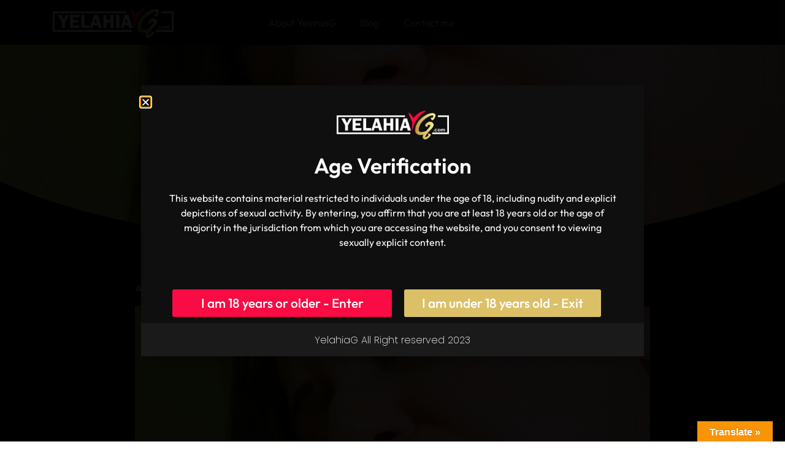

--- FILE ---
content_type: text/html; charset=UTF-8
request_url: https://yelahiag.com/mis-unas-largas-fotografias/
body_size: 18080
content:
<!doctype html>
<html lang="es">
<head>
	<meta charset="UTF-8">
	<meta name="viewport" content="width=device-width, initial-scale=1">
	<link rel="profile" href="https://gmpg.org/xfn/11">
	<meta name='robots' content='index, follow, max-image-preview:large, max-snippet:-1, max-video-preview:-1' />

	<!-- This site is optimized with the Yoast SEO plugin v26.5 - https://yoast.com/wordpress/plugins/seo/ -->
	<title>Mis uñas largas. (Fotografías) - Yelahiag.com - Web Oficial, Foot Fetish Colombia</title>
	<link rel="canonical" href="https://yelahiag.com.dream.website/mis-unas-largas-fotografias/" />
	<meta property="og:locale" content="es_ES" />
	<meta property="og:type" content="article" />
	<meta property="og:title" content="Mis uñas largas. (Fotografías) - Yelahiag.com - Web Oficial, Foot Fetish Colombia" />
	<meta property="og:description" content="Amo tener mis uñas largas, y jugar a seducirte! Amo tener mis uñas largas, y jugar a seducirte! &nbsp; &nbsp; &nbsp; &nbsp; &nbsp; &nbsp; &nbsp; &nbsp; &nbsp; &nbsp; &nbsp; &nbsp; [foldergallery folder=»images/longnails2&#8243; title=»longnails2&#8243;] &nbsp;" />
	<meta property="og:url" content="https://yelahiag.com.dream.website/mis-unas-largas-fotografias/" />
	<meta property="og:site_name" content="Yelahiag.com - Web Oficial, Foot Fetish Colombia" />
	<meta property="article:published_time" content="2013-11-26T06:21:12+00:00" />
	<meta property="article:modified_time" content="2016-09-07T04:22:19+00:00" />
	<meta property="og:image" content="https://yelahiag.com.dream.website/wp-content/uploads/_IGP7872.jpg" />
	<meta property="og:image:width" content="1000" />
	<meta property="og:image:height" content="883" />
	<meta property="og:image:type" content="image/jpeg" />
	<meta name="author" content="Rolando" />
	<meta name="twitter:card" content="summary_large_image" />
	<meta name="twitter:label1" content="Escrito por" />
	<meta name="twitter:data1" content="Rolando" />
	<script type="application/ld+json" class="yoast-schema-graph">{"@context":"https://schema.org","@graph":[{"@type":"WebPage","@id":"https://yelahiag.com.dream.website/mis-unas-largas-fotografias/","url":"https://yelahiag.com.dream.website/mis-unas-largas-fotografias/","name":"Mis uñas largas. (Fotografías) - Yelahiag.com - Web Oficial, Foot Fetish Colombia","isPartOf":{"@id":"https://yelahiag.com.dream.website/#website"},"primaryImageOfPage":{"@id":"https://yelahiag.com.dream.website/mis-unas-largas-fotografias/#primaryimage"},"image":{"@id":"https://yelahiag.com.dream.website/mis-unas-largas-fotografias/#primaryimage"},"thumbnailUrl":"https://yelahiag.com/wp-content/uploads/_IGP7872.jpg","datePublished":"2013-11-26T06:21:12+00:00","dateModified":"2016-09-07T04:22:19+00:00","author":{"@id":"https://yelahiag.com.dream.website/#/schema/person/8e023dedfa6a6e03eeca9ccfee2f76a0"},"breadcrumb":{"@id":"https://yelahiag.com.dream.website/mis-unas-largas-fotografias/#breadcrumb"},"inLanguage":"es","potentialAction":[{"@type":"ReadAction","target":["https://yelahiag.com.dream.website/mis-unas-largas-fotografias/"]}]},{"@type":"ImageObject","inLanguage":"es","@id":"https://yelahiag.com.dream.website/mis-unas-largas-fotografias/#primaryimage","url":"https://yelahiag.com/wp-content/uploads/_IGP7872.jpg","contentUrl":"https://yelahiag.com/wp-content/uploads/_IGP7872.jpg","width":1000,"height":883},{"@type":"BreadcrumbList","@id":"https://yelahiag.com.dream.website/mis-unas-largas-fotografias/#breadcrumb","itemListElement":[{"@type":"ListItem","position":1,"name":"Portada","item":"https://yelahiag.com.dream.website/"},{"@type":"ListItem","position":2,"name":"Mis uñas largas. (Fotografías)"}]},{"@type":"WebSite","@id":"https://yelahiag.com.dream.website/#website","url":"https://yelahiag.com.dream.website/","name":"Yelahiag.com - Web Oficial, Foot Fetish Colombia","description":"Pies, Erotismo y Sensualidad","potentialAction":[{"@type":"SearchAction","target":{"@type":"EntryPoint","urlTemplate":"https://yelahiag.com.dream.website/?s={search_term_string}"},"query-input":{"@type":"PropertyValueSpecification","valueRequired":true,"valueName":"search_term_string"}}],"inLanguage":"es"},{"@type":"Person","@id":"https://yelahiag.com.dream.website/#/schema/person/8e023dedfa6a6e03eeca9ccfee2f76a0","name":"Rolando","image":{"@type":"ImageObject","inLanguage":"es","@id":"https://yelahiag.com.dream.website/#/schema/person/image/","url":"https://secure.gravatar.com/avatar/b5a36c2880026651d2f551eb770157e1f89aa56ecca641d6d92725e23ed3fdda?s=96&d=mm&r=g","contentUrl":"https://secure.gravatar.com/avatar/b5a36c2880026651d2f551eb770157e1f89aa56ecca641d6d92725e23ed3fdda?s=96&d=mm&r=g","caption":"Rolando"},"url":"https://yelahiag.com/author/yelahiag/"}]}</script>
	<!-- / Yoast SEO plugin. -->


<link rel='dns-prefetch' href='//translate.google.com' />
<link rel="alternate" type="application/rss+xml" title="Yelahiag.com - Web Oficial, Foot Fetish Colombia &raquo; Feed" href="https://yelahiag.com/feed/" />
<link rel="alternate" type="application/rss+xml" title="Yelahiag.com - Web Oficial, Foot Fetish Colombia &raquo; Feed de los comentarios" href="https://yelahiag.com/comments/feed/" />
<link rel="alternate" type="application/rss+xml" title="Yelahiag.com - Web Oficial, Foot Fetish Colombia &raquo; Comentario Mis uñas largas. (Fotografías) del feed" href="https://yelahiag.com/mis-unas-largas-fotografias/feed/" />
<link rel="alternate" title="oEmbed (JSON)" type="application/json+oembed" href="https://yelahiag.com/wp-json/oembed/1.0/embed?url=https%3A%2F%2Fyelahiag.com%2Fmis-unas-largas-fotografias%2F" />
<link rel="alternate" title="oEmbed (XML)" type="text/xml+oembed" href="https://yelahiag.com/wp-json/oembed/1.0/embed?url=https%3A%2F%2Fyelahiag.com%2Fmis-unas-largas-fotografias%2F&#038;format=xml" />
<style id='wp-img-auto-sizes-contain-inline-css'>
img:is([sizes=auto i],[sizes^="auto," i]){contain-intrinsic-size:3000px 1500px}
/*# sourceURL=wp-img-auto-sizes-contain-inline-css */
</style>
<style id='wp-emoji-styles-inline-css'>

	img.wp-smiley, img.emoji {
		display: inline !important;
		border: none !important;
		box-shadow: none !important;
		height: 1em !important;
		width: 1em !important;
		margin: 0 0.07em !important;
		vertical-align: -0.1em !important;
		background: none !important;
		padding: 0 !important;
	}
/*# sourceURL=wp-emoji-styles-inline-css */
</style>
<link rel='stylesheet' id='wp-block-library-css' href='https://yelahiag.com/wp-includes/css/dist/block-library/style.min.css?ver=df04a621cbb6a829f3ca6240ee366a48' media='all' />
<style id='global-styles-inline-css'>
:root{--wp--preset--aspect-ratio--square: 1;--wp--preset--aspect-ratio--4-3: 4/3;--wp--preset--aspect-ratio--3-4: 3/4;--wp--preset--aspect-ratio--3-2: 3/2;--wp--preset--aspect-ratio--2-3: 2/3;--wp--preset--aspect-ratio--16-9: 16/9;--wp--preset--aspect-ratio--9-16: 9/16;--wp--preset--color--black: #000000;--wp--preset--color--cyan-bluish-gray: #abb8c3;--wp--preset--color--white: #ffffff;--wp--preset--color--pale-pink: #f78da7;--wp--preset--color--vivid-red: #cf2e2e;--wp--preset--color--luminous-vivid-orange: #ff6900;--wp--preset--color--luminous-vivid-amber: #fcb900;--wp--preset--color--light-green-cyan: #7bdcb5;--wp--preset--color--vivid-green-cyan: #00d084;--wp--preset--color--pale-cyan-blue: #8ed1fc;--wp--preset--color--vivid-cyan-blue: #0693e3;--wp--preset--color--vivid-purple: #9b51e0;--wp--preset--gradient--vivid-cyan-blue-to-vivid-purple: linear-gradient(135deg,rgb(6,147,227) 0%,rgb(155,81,224) 100%);--wp--preset--gradient--light-green-cyan-to-vivid-green-cyan: linear-gradient(135deg,rgb(122,220,180) 0%,rgb(0,208,130) 100%);--wp--preset--gradient--luminous-vivid-amber-to-luminous-vivid-orange: linear-gradient(135deg,rgb(252,185,0) 0%,rgb(255,105,0) 100%);--wp--preset--gradient--luminous-vivid-orange-to-vivid-red: linear-gradient(135deg,rgb(255,105,0) 0%,rgb(207,46,46) 100%);--wp--preset--gradient--very-light-gray-to-cyan-bluish-gray: linear-gradient(135deg,rgb(238,238,238) 0%,rgb(169,184,195) 100%);--wp--preset--gradient--cool-to-warm-spectrum: linear-gradient(135deg,rgb(74,234,220) 0%,rgb(151,120,209) 20%,rgb(207,42,186) 40%,rgb(238,44,130) 60%,rgb(251,105,98) 80%,rgb(254,248,76) 100%);--wp--preset--gradient--blush-light-purple: linear-gradient(135deg,rgb(255,206,236) 0%,rgb(152,150,240) 100%);--wp--preset--gradient--blush-bordeaux: linear-gradient(135deg,rgb(254,205,165) 0%,rgb(254,45,45) 50%,rgb(107,0,62) 100%);--wp--preset--gradient--luminous-dusk: linear-gradient(135deg,rgb(255,203,112) 0%,rgb(199,81,192) 50%,rgb(65,88,208) 100%);--wp--preset--gradient--pale-ocean: linear-gradient(135deg,rgb(255,245,203) 0%,rgb(182,227,212) 50%,rgb(51,167,181) 100%);--wp--preset--gradient--electric-grass: linear-gradient(135deg,rgb(202,248,128) 0%,rgb(113,206,126) 100%);--wp--preset--gradient--midnight: linear-gradient(135deg,rgb(2,3,129) 0%,rgb(40,116,252) 100%);--wp--preset--font-size--small: 13px;--wp--preset--font-size--medium: 20px;--wp--preset--font-size--large: 36px;--wp--preset--font-size--x-large: 42px;--wp--preset--spacing--20: 0.44rem;--wp--preset--spacing--30: 0.67rem;--wp--preset--spacing--40: 1rem;--wp--preset--spacing--50: 1.5rem;--wp--preset--spacing--60: 2.25rem;--wp--preset--spacing--70: 3.38rem;--wp--preset--spacing--80: 5.06rem;--wp--preset--shadow--natural: 6px 6px 9px rgba(0, 0, 0, 0.2);--wp--preset--shadow--deep: 12px 12px 50px rgba(0, 0, 0, 0.4);--wp--preset--shadow--sharp: 6px 6px 0px rgba(0, 0, 0, 0.2);--wp--preset--shadow--outlined: 6px 6px 0px -3px rgb(255, 255, 255), 6px 6px rgb(0, 0, 0);--wp--preset--shadow--crisp: 6px 6px 0px rgb(0, 0, 0);}:root { --wp--style--global--content-size: 800px;--wp--style--global--wide-size: 1200px; }:where(body) { margin: 0; }.wp-site-blocks > .alignleft { float: left; margin-right: 2em; }.wp-site-blocks > .alignright { float: right; margin-left: 2em; }.wp-site-blocks > .aligncenter { justify-content: center; margin-left: auto; margin-right: auto; }:where(.wp-site-blocks) > * { margin-block-start: 24px; margin-block-end: 0; }:where(.wp-site-blocks) > :first-child { margin-block-start: 0; }:where(.wp-site-blocks) > :last-child { margin-block-end: 0; }:root { --wp--style--block-gap: 24px; }:root :where(.is-layout-flow) > :first-child{margin-block-start: 0;}:root :where(.is-layout-flow) > :last-child{margin-block-end: 0;}:root :where(.is-layout-flow) > *{margin-block-start: 24px;margin-block-end: 0;}:root :where(.is-layout-constrained) > :first-child{margin-block-start: 0;}:root :where(.is-layout-constrained) > :last-child{margin-block-end: 0;}:root :where(.is-layout-constrained) > *{margin-block-start: 24px;margin-block-end: 0;}:root :where(.is-layout-flex){gap: 24px;}:root :where(.is-layout-grid){gap: 24px;}.is-layout-flow > .alignleft{float: left;margin-inline-start: 0;margin-inline-end: 2em;}.is-layout-flow > .alignright{float: right;margin-inline-start: 2em;margin-inline-end: 0;}.is-layout-flow > .aligncenter{margin-left: auto !important;margin-right: auto !important;}.is-layout-constrained > .alignleft{float: left;margin-inline-start: 0;margin-inline-end: 2em;}.is-layout-constrained > .alignright{float: right;margin-inline-start: 2em;margin-inline-end: 0;}.is-layout-constrained > .aligncenter{margin-left: auto !important;margin-right: auto !important;}.is-layout-constrained > :where(:not(.alignleft):not(.alignright):not(.alignfull)){max-width: var(--wp--style--global--content-size);margin-left: auto !important;margin-right: auto !important;}.is-layout-constrained > .alignwide{max-width: var(--wp--style--global--wide-size);}body .is-layout-flex{display: flex;}.is-layout-flex{flex-wrap: wrap;align-items: center;}.is-layout-flex > :is(*, div){margin: 0;}body .is-layout-grid{display: grid;}.is-layout-grid > :is(*, div){margin: 0;}body{padding-top: 0px;padding-right: 0px;padding-bottom: 0px;padding-left: 0px;}a:where(:not(.wp-element-button)){text-decoration: underline;}:root :where(.wp-element-button, .wp-block-button__link){background-color: #32373c;border-width: 0;color: #fff;font-family: inherit;font-size: inherit;font-style: inherit;font-weight: inherit;letter-spacing: inherit;line-height: inherit;padding-top: calc(0.667em + 2px);padding-right: calc(1.333em + 2px);padding-bottom: calc(0.667em + 2px);padding-left: calc(1.333em + 2px);text-decoration: none;text-transform: inherit;}.has-black-color{color: var(--wp--preset--color--black) !important;}.has-cyan-bluish-gray-color{color: var(--wp--preset--color--cyan-bluish-gray) !important;}.has-white-color{color: var(--wp--preset--color--white) !important;}.has-pale-pink-color{color: var(--wp--preset--color--pale-pink) !important;}.has-vivid-red-color{color: var(--wp--preset--color--vivid-red) !important;}.has-luminous-vivid-orange-color{color: var(--wp--preset--color--luminous-vivid-orange) !important;}.has-luminous-vivid-amber-color{color: var(--wp--preset--color--luminous-vivid-amber) !important;}.has-light-green-cyan-color{color: var(--wp--preset--color--light-green-cyan) !important;}.has-vivid-green-cyan-color{color: var(--wp--preset--color--vivid-green-cyan) !important;}.has-pale-cyan-blue-color{color: var(--wp--preset--color--pale-cyan-blue) !important;}.has-vivid-cyan-blue-color{color: var(--wp--preset--color--vivid-cyan-blue) !important;}.has-vivid-purple-color{color: var(--wp--preset--color--vivid-purple) !important;}.has-black-background-color{background-color: var(--wp--preset--color--black) !important;}.has-cyan-bluish-gray-background-color{background-color: var(--wp--preset--color--cyan-bluish-gray) !important;}.has-white-background-color{background-color: var(--wp--preset--color--white) !important;}.has-pale-pink-background-color{background-color: var(--wp--preset--color--pale-pink) !important;}.has-vivid-red-background-color{background-color: var(--wp--preset--color--vivid-red) !important;}.has-luminous-vivid-orange-background-color{background-color: var(--wp--preset--color--luminous-vivid-orange) !important;}.has-luminous-vivid-amber-background-color{background-color: var(--wp--preset--color--luminous-vivid-amber) !important;}.has-light-green-cyan-background-color{background-color: var(--wp--preset--color--light-green-cyan) !important;}.has-vivid-green-cyan-background-color{background-color: var(--wp--preset--color--vivid-green-cyan) !important;}.has-pale-cyan-blue-background-color{background-color: var(--wp--preset--color--pale-cyan-blue) !important;}.has-vivid-cyan-blue-background-color{background-color: var(--wp--preset--color--vivid-cyan-blue) !important;}.has-vivid-purple-background-color{background-color: var(--wp--preset--color--vivid-purple) !important;}.has-black-border-color{border-color: var(--wp--preset--color--black) !important;}.has-cyan-bluish-gray-border-color{border-color: var(--wp--preset--color--cyan-bluish-gray) !important;}.has-white-border-color{border-color: var(--wp--preset--color--white) !important;}.has-pale-pink-border-color{border-color: var(--wp--preset--color--pale-pink) !important;}.has-vivid-red-border-color{border-color: var(--wp--preset--color--vivid-red) !important;}.has-luminous-vivid-orange-border-color{border-color: var(--wp--preset--color--luminous-vivid-orange) !important;}.has-luminous-vivid-amber-border-color{border-color: var(--wp--preset--color--luminous-vivid-amber) !important;}.has-light-green-cyan-border-color{border-color: var(--wp--preset--color--light-green-cyan) !important;}.has-vivid-green-cyan-border-color{border-color: var(--wp--preset--color--vivid-green-cyan) !important;}.has-pale-cyan-blue-border-color{border-color: var(--wp--preset--color--pale-cyan-blue) !important;}.has-vivid-cyan-blue-border-color{border-color: var(--wp--preset--color--vivid-cyan-blue) !important;}.has-vivid-purple-border-color{border-color: var(--wp--preset--color--vivid-purple) !important;}.has-vivid-cyan-blue-to-vivid-purple-gradient-background{background: var(--wp--preset--gradient--vivid-cyan-blue-to-vivid-purple) !important;}.has-light-green-cyan-to-vivid-green-cyan-gradient-background{background: var(--wp--preset--gradient--light-green-cyan-to-vivid-green-cyan) !important;}.has-luminous-vivid-amber-to-luminous-vivid-orange-gradient-background{background: var(--wp--preset--gradient--luminous-vivid-amber-to-luminous-vivid-orange) !important;}.has-luminous-vivid-orange-to-vivid-red-gradient-background{background: var(--wp--preset--gradient--luminous-vivid-orange-to-vivid-red) !important;}.has-very-light-gray-to-cyan-bluish-gray-gradient-background{background: var(--wp--preset--gradient--very-light-gray-to-cyan-bluish-gray) !important;}.has-cool-to-warm-spectrum-gradient-background{background: var(--wp--preset--gradient--cool-to-warm-spectrum) !important;}.has-blush-light-purple-gradient-background{background: var(--wp--preset--gradient--blush-light-purple) !important;}.has-blush-bordeaux-gradient-background{background: var(--wp--preset--gradient--blush-bordeaux) !important;}.has-luminous-dusk-gradient-background{background: var(--wp--preset--gradient--luminous-dusk) !important;}.has-pale-ocean-gradient-background{background: var(--wp--preset--gradient--pale-ocean) !important;}.has-electric-grass-gradient-background{background: var(--wp--preset--gradient--electric-grass) !important;}.has-midnight-gradient-background{background: var(--wp--preset--gradient--midnight) !important;}.has-small-font-size{font-size: var(--wp--preset--font-size--small) !important;}.has-medium-font-size{font-size: var(--wp--preset--font-size--medium) !important;}.has-large-font-size{font-size: var(--wp--preset--font-size--large) !important;}.has-x-large-font-size{font-size: var(--wp--preset--font-size--x-large) !important;}
:root :where(.wp-block-pullquote){font-size: 1.5em;line-height: 1.6;}
/*# sourceURL=global-styles-inline-css */
</style>
<link rel='stylesheet' id='dashicons-css' href='https://yelahiag.com/wp-includes/css/dashicons.min.css?ver=df04a621cbb6a829f3ca6240ee366a48' media='all' />
<link rel='stylesheet' id='admin-bar-css' href='https://yelahiag.com/wp-includes/css/admin-bar.min.css?ver=df04a621cbb6a829f3ca6240ee366a48' media='all' />
<style id='admin-bar-inline-css'>

    /* Hide CanvasJS credits for P404 charts specifically */
    #p404RedirectChart .canvasjs-chart-credit {
        display: none !important;
    }
    
    #p404RedirectChart canvas {
        border-radius: 6px;
    }

    .p404-redirect-adminbar-weekly-title {
        font-weight: bold;
        font-size: 14px;
        color: #fff;
        margin-bottom: 6px;
    }

    #wpadminbar #wp-admin-bar-p404_free_top_button .ab-icon:before {
        content: "\f103";
        color: #dc3545;
        top: 3px;
    }
    
    #wp-admin-bar-p404_free_top_button .ab-item {
        min-width: 80px !important;
        padding: 0px !important;
    }
    
    /* Ensure proper positioning and z-index for P404 dropdown */
    .p404-redirect-adminbar-dropdown-wrap { 
        min-width: 0; 
        padding: 0;
        position: static !important;
    }
    
    #wpadminbar #wp-admin-bar-p404_free_top_button_dropdown {
        position: static !important;
    }
    
    #wpadminbar #wp-admin-bar-p404_free_top_button_dropdown .ab-item {
        padding: 0 !important;
        margin: 0 !important;
    }
    
    .p404-redirect-dropdown-container {
        min-width: 340px;
        padding: 18px 18px 12px 18px;
        background: #23282d !important;
        color: #fff;
        border-radius: 12px;
        box-shadow: 0 8px 32px rgba(0,0,0,0.25);
        margin-top: 10px;
        position: relative !important;
        z-index: 999999 !important;
        display: block !important;
        border: 1px solid #444;
    }
    
    /* Ensure P404 dropdown appears on hover */
    #wpadminbar #wp-admin-bar-p404_free_top_button .p404-redirect-dropdown-container { 
        display: none !important;
    }
    
    #wpadminbar #wp-admin-bar-p404_free_top_button:hover .p404-redirect-dropdown-container { 
        display: block !important;
    }
    
    #wpadminbar #wp-admin-bar-p404_free_top_button:hover #wp-admin-bar-p404_free_top_button_dropdown .p404-redirect-dropdown-container {
        display: block !important;
    }
    
    .p404-redirect-card {
        background: #2c3338;
        border-radius: 8px;
        padding: 18px 18px 12px 18px;
        box-shadow: 0 2px 8px rgba(0,0,0,0.07);
        display: flex;
        flex-direction: column;
        align-items: flex-start;
        border: 1px solid #444;
    }
    
    .p404-redirect-btn {
        display: inline-block;
        background: #dc3545;
        color: #fff !important;
        font-weight: bold;
        padding: 5px 22px;
        border-radius: 8px;
        text-decoration: none;
        font-size: 17px;
        transition: background 0.2s, box-shadow 0.2s;
        margin-top: 8px;
        box-shadow: 0 2px 8px rgba(220,53,69,0.15);
        text-align: center;
        line-height: 1.6;
    }
    
    .p404-redirect-btn:hover {
        background: #c82333;
        color: #fff !important;
        box-shadow: 0 4px 16px rgba(220,53,69,0.25);
    }
    
    /* Prevent conflicts with other admin bar dropdowns */
    #wpadminbar .ab-top-menu > li:hover > .ab-item,
    #wpadminbar .ab-top-menu > li.hover > .ab-item {
        z-index: auto;
    }
    
    #wpadminbar #wp-admin-bar-p404_free_top_button:hover > .ab-item {
        z-index: 999998 !important;
    }
    
/*# sourceURL=admin-bar-inline-css */
</style>
<link rel='stylesheet' id='google-language-translator-css' href='https://yelahiag.com/wp-content/plugins/google-language-translator/css/style.css?ver=6.0.20' media='' />
<link rel='stylesheet' id='glt-toolbar-styles-css' href='https://yelahiag.com/wp-content/plugins/google-language-translator/css/toolbar.css?ver=6.0.20' media='' />
<link rel='stylesheet' id='hello-elementor-css' href='https://yelahiag.com/wp-content/themes/hello-elementor/assets/css/reset.css?ver=3.4.4' media='all' />
<link rel='stylesheet' id='hello-elementor-theme-style-css' href='https://yelahiag.com/wp-content/themes/hello-elementor/assets/css/theme.css?ver=3.4.4' media='all' />
<link rel='stylesheet' id='hello-elementor-header-footer-css' href='https://yelahiag.com/wp-content/themes/hello-elementor/assets/css/header-footer.css?ver=3.4.4' media='all' />
<link rel='stylesheet' id='elementor-frontend-css' href='https://yelahiag.com/wp-content/plugins/elementor/assets/css/frontend.min.css?ver=3.33.4' media='all' />
<style id='elementor-frontend-inline-css'>
.elementor-18552 .elementor-element.elementor-element-1be4dc78:not(.elementor-motion-effects-element-type-background), .elementor-18552 .elementor-element.elementor-element-1be4dc78 > .elementor-motion-effects-container > .elementor-motion-effects-layer{background-image:url("https://yelahiag.com/wp-content/uploads/_IGP7872.jpg");}
/*# sourceURL=elementor-frontend-inline-css */
</style>
<link rel='stylesheet' id='widget-image-css' href='https://yelahiag.com/wp-content/plugins/elementor/assets/css/widget-image.min.css?ver=3.33.4' media='all' />
<link rel='stylesheet' id='widget-nav-menu-css' href='https://yelahiag.com/wp-content/plugins/elementor-pro/assets/css/widget-nav-menu.min.css?ver=3.31.2' media='all' />
<link rel='stylesheet' id='widget-heading-css' href='https://yelahiag.com/wp-content/plugins/elementor/assets/css/widget-heading.min.css?ver=3.33.4' media='all' />
<link rel='stylesheet' id='widget-spacer-css' href='https://yelahiag.com/wp-content/plugins/elementor/assets/css/widget-spacer.min.css?ver=3.33.4' media='all' />
<link rel='stylesheet' id='widget-social-icons-css' href='https://yelahiag.com/wp-content/plugins/elementor/assets/css/widget-social-icons.min.css?ver=3.33.4' media='all' />
<link rel='stylesheet' id='e-apple-webkit-css' href='https://yelahiag.com/wp-content/plugins/elementor/assets/css/conditionals/apple-webkit.min.css?ver=3.33.4' media='all' />
<link rel='stylesheet' id='widget-post-info-css' href='https://yelahiag.com/wp-content/plugins/elementor-pro/assets/css/widget-post-info.min.css?ver=3.31.2' media='all' />
<link rel='stylesheet' id='widget-icon-list-css' href='https://yelahiag.com/wp-content/plugins/elementor/assets/css/widget-icon-list.min.css?ver=3.33.4' media='all' />
<link rel='stylesheet' id='elementor-icons-shared-0-css' href='https://yelahiag.com/wp-content/plugins/elementor/assets/lib/font-awesome/css/fontawesome.min.css?ver=5.15.3' media='all' />
<link rel='stylesheet' id='elementor-icons-fa-regular-css' href='https://yelahiag.com/wp-content/plugins/elementor/assets/lib/font-awesome/css/regular.min.css?ver=5.15.3' media='all' />
<link rel='stylesheet' id='elementor-icons-fa-solid-css' href='https://yelahiag.com/wp-content/plugins/elementor/assets/lib/font-awesome/css/solid.min.css?ver=5.15.3' media='all' />
<link rel='stylesheet' id='e-shapes-css' href='https://yelahiag.com/wp-content/plugins/elementor/assets/css/conditionals/shapes.min.css?ver=3.33.4' media='all' />
<link rel='stylesheet' id='e-animation-fadeIn-css' href='https://yelahiag.com/wp-content/plugins/elementor/assets/lib/animations/styles/fadeIn.min.css?ver=3.33.4' media='all' />
<link rel='stylesheet' id='e-popup-css' href='https://yelahiag.com/wp-content/plugins/elementor-pro/assets/css/conditionals/popup.min.css?ver=3.31.2' media='all' />
<link rel='stylesheet' id='widget-form-css' href='https://yelahiag.com/wp-content/plugins/elementor-pro/assets/css/widget-form.min.css?ver=3.31.2' media='all' />
<link rel='stylesheet' id='e-animation-fadeInDown-css' href='https://yelahiag.com/wp-content/plugins/elementor/assets/lib/animations/styles/fadeInDown.min.css?ver=3.33.4' media='all' />
<link rel='stylesheet' id='elementor-icons-css' href='https://yelahiag.com/wp-content/plugins/elementor/assets/lib/eicons/css/elementor-icons.min.css?ver=5.44.0' media='all' />
<link rel='stylesheet' id='elementor-post-57564-css' href='https://yelahiag.com/wp-content/uploads/elementor/css/post-57564.css?ver=1767825359' media='all' />
<link rel='stylesheet' id='font-awesome-5-all-css' href='https://yelahiag.com/wp-content/plugins/elementor/assets/lib/font-awesome/css/all.min.css?ver=3.33.4' media='all' />
<link rel='stylesheet' id='font-awesome-4-shim-css' href='https://yelahiag.com/wp-content/plugins/elementor/assets/lib/font-awesome/css/v4-shims.min.css?ver=3.33.4' media='all' />
<link rel='stylesheet' id='elementor-post-2461735-css' href='https://yelahiag.com/wp-content/uploads/elementor/css/post-2461735.css?ver=1767825359' media='all' />
<link rel='stylesheet' id='elementor-post-2461789-css' href='https://yelahiag.com/wp-content/uploads/elementor/css/post-2461789.css?ver=1767825359' media='all' />
<link rel='stylesheet' id='elementor-post-18552-css' href='https://yelahiag.com/wp-content/uploads/elementor/css/post-18552.css?ver=1767825359' media='all' />
<link rel='stylesheet' id='elementor-post-2461835-css' href='https://yelahiag.com/wp-content/uploads/elementor/css/post-2461835.css?ver=1767825359' media='all' />
<link rel='stylesheet' id='elementor-post-2461808-css' href='https://yelahiag.com/wp-content/uploads/elementor/css/post-2461808.css?ver=1767825359' media='all' />
<link rel='stylesheet' id='elementor-gf-local-roboto-css' href='https://yelahiag.com/wp-content/uploads/elementor/google-fonts/css/roboto.css?ver=1756509907' media='all' />
<link rel='stylesheet' id='elementor-gf-local-robotoslab-css' href='https://yelahiag.com/wp-content/uploads/elementor/google-fonts/css/robotoslab.css?ver=1756509933' media='all' />
<link rel='stylesheet' id='elementor-gf-local-outfit-css' href='https://yelahiag.com/wp-content/uploads/elementor/google-fonts/css/outfit.css?ver=1756509940' media='all' />
<link rel='stylesheet' id='elementor-gf-local-lato-css' href='https://yelahiag.com/wp-content/uploads/elementor/google-fonts/css/lato.css?ver=1756509948' media='all' />
<link rel='stylesheet' id='elementor-gf-local-poppins-css' href='https://yelahiag.com/wp-content/uploads/elementor/google-fonts/css/poppins.css?ver=1756509971' media='all' />
<link rel='stylesheet' id='elementor-gf-local-raleway-css' href='https://yelahiag.com/wp-content/uploads/elementor/google-fonts/css/raleway.css?ver=1756510044' media='all' />
<link rel='stylesheet' id='elementor-icons-fa-brands-css' href='https://yelahiag.com/wp-content/plugins/elementor/assets/lib/font-awesome/css/brands.min.css?ver=5.15.3' media='all' />
<script src="https://yelahiag.com/wp-includes/js/jquery/jquery.min.js?ver=3.7.1" id="jquery-core-js"></script>
<script src="https://yelahiag.com/wp-includes/js/jquery/jquery-migrate.min.js?ver=3.4.1" id="jquery-migrate-js"></script>
<script src="https://yelahiag.com/wp-content/plugins/elementor/assets/lib/font-awesome/js/v4-shims.min.js?ver=3.33.4" id="font-awesome-4-shim-js"></script>
<link rel="https://api.w.org/" href="https://yelahiag.com/wp-json/" /><link rel="alternate" title="JSON" type="application/json" href="https://yelahiag.com/wp-json/wp/v2/posts/2559" /><link rel="EditURI" type="application/rsd+xml" title="RSD" href="https://yelahiag.com/xmlrpc.php?rsd" />

<link rel='shortlink' href='https://yelahiag.com/?p=2559' />
<!-- start Simple Custom CSS and JS -->
<!-- Facebook Pixel Code -->
<script>
  !function(f,b,e,v,n,t,s)
  {if(f.fbq)return;n=f.fbq=function(){n.callMethod?
  n.callMethod.apply(n,arguments):n.queue.push(arguments)};
  if(!f._fbq)f._fbq=n;n.push=n;n.loaded=!0;n.version='2.0';
  n.queue=[];t=b.createElement(e);t.async=!0;
  t.src=v;s=b.getElementsByTagName(e)[0];
  s.parentNode.insertBefore(t,s)}(window, document,'script',
  'https://connect.facebook.net/en_US/fbevents.js');
  fbq('init', '946639249069185');
  fbq('track', 'PageView');
</script>
<noscript><img height="1" width="1" style="display:none"
  src="https://www.facebook.com/tr?id=946639249069185&ev=PageView&noscript=1"
/></noscript>
<!-- End Facebook Pixel Code --><!-- end Simple Custom CSS and JS -->
<!-- start Simple Custom CSS and JS -->
<script>
jQuery(document).ready(function($) { 
	jQuery(".quantity input").attr("disabled",""); 
}); 

</script>
<!-- end Simple Custom CSS and JS -->
<!-- start Simple Custom CSS and JS -->
<SCRIPT LANGUAGE=JavaScript TYPE="text/javascript" SRC="//play.webvideocore.net/js/vapp.js" ></SCRIPT><SCRIPT LANGUAGE=JavaScript>var vapp = new VappController({use_div: "dplayer_flash_8pwpytd10288", player_width: "720", player_height: "800"}, {clip_id: "1643895", player_id: "4GE35AGFE12D4C4", playlist_id: "109920", transparent: "1", uk: "44ab57427908407bf7c433dd80572d1b", live_id: "8pwpytd10288", sel_playlist: "", sel_multiplaylist: "", use_html5: "true", layout: "default", theme: "light", is_responsive: "1", is_inversed: "", is_vertical: "", one_thumb_per_row: "", thumbs_size: "medium", disable_hash: "", widget_height_behavior: "0", hide_playlist: "", hide_live_chat: "1", hide_description: "", playlist_position: "", chat_position: "", description_position: ""});</SCRIPT><!--VideoApps code END--><!-- end Simple Custom CSS and JS -->
<!-- start Simple Custom CSS and JS -->
<script>
    window.smartlook||(function(d) {
    var o=smartlook=function(){ o.api.push(arguments)},h=d.getElementsByTagName('head')[0];
    var c=d.createElement('script');o.api=new Array();c.async=true;c.type='text/javascript';
    c.charset='utf-8';c.src='https://rec.smartlook.com/recorder.js';h.appendChild(c);
    })(document);
    smartlook('init', 'a1e5aa51f17fba12b56e7cf8f5585d7926c6b4af');
</script><!-- end Simple Custom CSS and JS -->
<!-- start Simple Custom CSS and JS -->
<style>
.woocommerce #respond input#submit.alt, .woocommerce a.button.alt,
.woocommerce button.button.alt, .woocommerce input.button.alt,
.woocommerce #respond input#submit.alt:hover, .woocommerce a.button.alt:hover,
.woocommerce button.button.alt:hover, .woocommerce input.button.alt:hover{
  background-color: #d40909;
}

.woocommerce #content table.cart td.actions .input-text, .woocommerce table.cart td.actions .input-text, .woocommerce-page #content table.cart td.actions .input-text, 
.woocommerce-page table.cart td.actions .input-text{
  width:140px;
}

.product-name a{
  color:#282828;
}

.woocommerce-info{
	margin-top:100px;
}

/*.woocommerce-message{
  margin-bottom:-100px;
}*/

.elementor-element.elementor-products-grid ul.products li.product a.woocommerce-loop-product__link{
    pointer-events: none;
}

.you-save{
	font-size: 1.2em;
    font-weight: 800;
}

@media (max-width: 980px) {
  .elementor-price-list li {
    background: red;
    padding: 0 20px;
    width: 100%;
    height: 75px;
    }
}

@media (min-width: 1281px) {
/*prices list*/

.elementor-price-list li {
      width: 100%;
      height: 70px;
      position: relative;
      background: red;
      padding-left: 20px;
      transition: 0.3s;
    }

.elementor-price-list li:hover{
  background: #8a0000;
  transition: 0.3s;
}
    
.elementor-price-list li:before {
  content: "";
  position: absolute;
  right: -20px;
  bottom: 0;
  width: 0;
  height: 0;
  border-left: 20px solid red;
  border-top: 35px solid transparent;
  border-bottom: 35px solid transparent;
  transition: 0.3s;
}

.elementor-price-list li:hover:before{
  border-left: 20px solid #8a0000;
  transition: 0.3s;
}
    
.elementor-price-list-price {
    margin-top: 15px;
    position: absolute;
    right: 0;
	}
}</style>
<!-- end Simple Custom CSS and JS -->
<style>#google_language_translator a{display:none!important;}div.skiptranslate.goog-te-gadget{display:inline!important;}.goog-te-gadget{color:transparent!important;}.goog-te-gadget{font-size:0px!important;}.goog-branding{display:none;}.goog-tooltip{display: none!important;}.goog-tooltip:hover{display: none!important;}.goog-text-highlight{background-color:transparent!important;border:none!important;box-shadow:none!important;}#google_language_translator{display:none;}#google_language_translator select.goog-te-combo{color:#32373c;}div.skiptranslate{display:none!important;}body{top:0px!important;}#goog-gt-{display:none!important;}font font{background-color:transparent!important;box-shadow:none!important;position:initial!important;}#glt-translate-trigger > span{color:#ffffff;}#glt-translate-trigger{background:#f89406;}</style><meta name="generator" content="Elementor 3.33.4; features: additional_custom_breakpoints; settings: css_print_method-external, google_font-enabled, font_display-auto">
			<style>
				.e-con.e-parent:nth-of-type(n+4):not(.e-lazyloaded):not(.e-no-lazyload),
				.e-con.e-parent:nth-of-type(n+4):not(.e-lazyloaded):not(.e-no-lazyload) * {
					background-image: none !important;
				}
				@media screen and (max-height: 1024px) {
					.e-con.e-parent:nth-of-type(n+3):not(.e-lazyloaded):not(.e-no-lazyload),
					.e-con.e-parent:nth-of-type(n+3):not(.e-lazyloaded):not(.e-no-lazyload) * {
						background-image: none !important;
					}
				}
				@media screen and (max-height: 640px) {
					.e-con.e-parent:nth-of-type(n+2):not(.e-lazyloaded):not(.e-no-lazyload),
					.e-con.e-parent:nth-of-type(n+2):not(.e-lazyloaded):not(.e-no-lazyload) * {
						background-image: none !important;
					}
				}
			</style>
			<link rel="icon" href="https://yelahiag.com/wp-content/uploads/2023/11/cropped-logo-2-1-2-32x32.png" sizes="32x32" />
<link rel="icon" href="https://yelahiag.com/wp-content/uploads/2023/11/cropped-logo-2-1-2-192x192.png" sizes="192x192" />
<link rel="apple-touch-icon" href="https://yelahiag.com/wp-content/uploads/2023/11/cropped-logo-2-1-2-180x180.png" />
<meta name="msapplication-TileImage" content="https://yelahiag.com/wp-content/uploads/2023/11/cropped-logo-2-1-2-270x270.png" />
</head>
<body class="wp-singular post-template-default single single-post postid-2559 single-format-standard wp-embed-responsive wp-theme-hello-elementor hello-elementor-default elementor-default elementor-template-full-width elementor-kit-57564 elementor-page-18749 elementor-page-18552">


<a class="skip-link screen-reader-text" href="#content">Ir al contenido</a>

		<header data-elementor-type="header" data-elementor-id="2461735" class="elementor elementor-2461735 elementor-location-header" data-elementor-post-type="elementor_library">
					<section class="elementor-section elementor-top-section elementor-element elementor-element-0b68889 elementor-section-boxed elementor-section-height-default elementor-section-height-default" data-id="0b68889" data-element_type="section" data-settings="{&quot;background_background&quot;:&quot;classic&quot;}">
						<div class="elementor-container elementor-column-gap-default">
					<div class="elementor-column elementor-col-33 elementor-top-column elementor-element elementor-element-2f86be2" data-id="2f86be2" data-element_type="column">
			<div class="elementor-widget-wrap elementor-element-populated">
						<div class="elementor-element elementor-element-1db687d elementor-widget elementor-widget-image" data-id="1db687d" data-element_type="widget" data-widget_type="image.default">
				<div class="elementor-widget-container">
																<a href="https://yelahiag.com">
							<img width="800" height="216" src="https://yelahiag.com/wp-content/uploads/2023/10/YELAHIAG-logo-1024x276.png" class="attachment-large size-large wp-image-2461672" alt="" srcset="https://yelahiag.com/wp-content/uploads/2023/10/YELAHIAG-logo-1024x276.png 1024w, https://yelahiag.com/wp-content/uploads/2023/10/YELAHIAG-logo-300x81.png 300w, https://yelahiag.com/wp-content/uploads/2023/10/YELAHIAG-logo-768x207.png 768w, https://yelahiag.com/wp-content/uploads/2023/10/YELAHIAG-logo-1536x414.png 1536w, https://yelahiag.com/wp-content/uploads/2023/10/YELAHIAG-logo-2048x552.png 2048w, https://yelahiag.com/wp-content/uploads/2023/10/YELAHIAG-logo-600x162.png 600w" sizes="(max-width: 800px) 100vw, 800px" />								</a>
															</div>
				</div>
					</div>
		</div>
				<div class="elementor-column elementor-col-33 elementor-top-column elementor-element elementor-element-38e3779" data-id="38e3779" data-element_type="column">
			<div class="elementor-widget-wrap elementor-element-populated">
						<div class="elementor-element elementor-element-7272485 elementor-nav-menu__align-center elementor-nav-menu--stretch elementor-nav-menu--dropdown-tablet elementor-nav-menu__text-align-aside elementor-nav-menu--toggle elementor-nav-menu--burger elementor-widget elementor-widget-nav-menu" data-id="7272485" data-element_type="widget" data-settings="{&quot;full_width&quot;:&quot;stretch&quot;,&quot;layout&quot;:&quot;horizontal&quot;,&quot;submenu_icon&quot;:{&quot;value&quot;:&quot;&lt;i class=\&quot;fas fa-caret-down\&quot;&gt;&lt;\/i&gt;&quot;,&quot;library&quot;:&quot;fa-solid&quot;},&quot;toggle&quot;:&quot;burger&quot;}" data-widget_type="nav-menu.default">
				<div class="elementor-widget-container">
								<nav aria-label="Menú" class="elementor-nav-menu--main elementor-nav-menu__container elementor-nav-menu--layout-horizontal e--pointer-underline e--animation-fade">
				<ul id="menu-1-7272485" class="elementor-nav-menu"><li class="menu-item menu-item-type-post_type menu-item-object-page menu-item-2461610"><a href="https://yelahiag.com/about-me/" class="elementor-item">About YelahiaG</a></li>
<li class="menu-item menu-item-type-custom menu-item-object-custom menu-item-2461709"><a href="https://yelahiag.com/yelagiag-2024/#blog" class="elementor-item elementor-item-anchor">Blog</a></li>
<li class="menu-item menu-item-type-post_type menu-item-object-page menu-item-18854"><a href="https://yelahiag.com/contacto/" class="elementor-item">Contact me</a></li>
</ul>			</nav>
					<div class="elementor-menu-toggle" role="button" tabindex="0" aria-label="Alternar menú" aria-expanded="false">
			<i aria-hidden="true" role="presentation" class="elementor-menu-toggle__icon--open eicon-menu-bar"></i><i aria-hidden="true" role="presentation" class="elementor-menu-toggle__icon--close eicon-close"></i>		</div>
					<nav class="elementor-nav-menu--dropdown elementor-nav-menu__container" aria-hidden="true">
				<ul id="menu-2-7272485" class="elementor-nav-menu"><li class="menu-item menu-item-type-post_type menu-item-object-page menu-item-2461610"><a href="https://yelahiag.com/about-me/" class="elementor-item" tabindex="-1">About YelahiaG</a></li>
<li class="menu-item menu-item-type-custom menu-item-object-custom menu-item-2461709"><a href="https://yelahiag.com/yelagiag-2024/#blog" class="elementor-item elementor-item-anchor" tabindex="-1">Blog</a></li>
<li class="menu-item menu-item-type-post_type menu-item-object-page menu-item-18854"><a href="https://yelahiag.com/contacto/" class="elementor-item" tabindex="-1">Contact me</a></li>
</ul>			</nav>
						</div>
				</div>
					</div>
		</div>
				<div class="elementor-column elementor-col-33 elementor-top-column elementor-element elementor-element-c288162 elementor-hidden-desktop elementor-hidden-tablet elementor-hidden-mobile" data-id="c288162" data-element_type="column">
			<div class="elementor-widget-wrap elementor-element-populated">
						<div class="elementor-element elementor-element-275f69c elementor-align-center elementor-widget elementor-widget-button" data-id="275f69c" data-element_type="widget" data-widget_type="button.default">
				<div class="elementor-widget-container">
									<div class="elementor-button-wrapper">
					<a class="elementor-button elementor-button-link elementor-size-sm" href="https://allmylinks.com/yelahiag" target="_blank">
						<span class="elementor-button-content-wrapper">
						<span class="elementor-button-icon">
				<i aria-hidden="true" class="fas fa-link"></i>			</span>
									<span class="elementor-button-text">All my Links</span>
					</span>
					</a>
				</div>
								</div>
				</div>
					</div>
		</div>
					</div>
		</section>
				</header>
				<div data-elementor-type="single" data-elementor-id="18552" class="elementor elementor-18552 elementor-location-single post-2559 post type-post status-publish format-standard has-post-thumbnail hentry category-exclusivas category-fotogramas" data-elementor-post-type="elementor_library">
					<section class="elementor-section elementor-top-section elementor-element elementor-element-1be4dc78 elementor-section-boxed elementor-section-height-default elementor-section-height-default" data-id="1be4dc78" data-element_type="section" data-settings="{&quot;background_background&quot;:&quot;classic&quot;,&quot;shape_divider_bottom&quot;:&quot;curve&quot;,&quot;shape_divider_bottom_negative&quot;:&quot;yes&quot;}">
							<div class="elementor-background-overlay"></div>
						<div class="elementor-shape elementor-shape-bottom" aria-hidden="true" data-negative="true">
			<svg xmlns="http://www.w3.org/2000/svg" viewBox="0 0 1000 100" preserveAspectRatio="none">
	<path class="elementor-shape-fill" d="M500,97C126.7,96.3,0.8,19.8,0,0v100l1000,0V1C1000,19.4,873.3,97.8,500,97z"/>
</svg>		</div>
					<div class="elementor-container elementor-column-gap-default">
					<div class="elementor-column elementor-col-100 elementor-top-column elementor-element elementor-element-a221237" data-id="a221237" data-element_type="column">
			<div class="elementor-widget-wrap elementor-element-populated">
						<div class="elementor-element elementor-element-d943c78 elementor-widget elementor-widget-heading" data-id="d943c78" data-element_type="widget" data-widget_type="heading.default">
				<div class="elementor-widget-container">
					<h2 class="elementor-heading-title elementor-size-default">Mis uñas largas. (Fotografías)</h2>				</div>
				</div>
				<div class="elementor-element elementor-element-7dd6e02c elementor-align-center elementor-widget elementor-widget-post-info" data-id="7dd6e02c" data-element_type="widget" data-widget_type="post-info.default">
				<div class="elementor-widget-container">
							<ul class="elementor-inline-items elementor-icon-list-items elementor-post-info">
								<li class="elementor-icon-list-item elementor-repeater-item-62990f6 elementor-inline-item" itemprop="datePublished">
						<a href="https://yelahiag.com/2013/11/26/">
														<span class="elementor-icon-list-text elementor-post-info__item elementor-post-info__item--type-date">
										<time>noviembre 26, 2013</time>					</span>
									</a>
				</li>
				<li class="elementor-icon-list-item elementor-repeater-item-5056dad elementor-inline-item" itemprop="commentCount">
						<a href="https://yelahiag.com/mis-unas-largas-fotografias/#respond">
														<span class="elementor-icon-list-text elementor-post-info__item elementor-post-info__item--type-comments">
										No hay comentarios					</span>
									</a>
				</li>
				</ul>
						</div>
				</div>
					</div>
		</div>
					</div>
		</section>
				<section class="elementor-section elementor-top-section elementor-element elementor-element-3af0b345 elementor-section-boxed elementor-section-height-default elementor-section-height-default" data-id="3af0b345" data-element_type="section" data-settings="{&quot;background_background&quot;:&quot;classic&quot;}">
						<div class="elementor-container elementor-column-gap-no">
					<div class="elementor-column elementor-col-100 elementor-top-column elementor-element elementor-element-2c326c02" data-id="2c326c02" data-element_type="column">
			<div class="elementor-widget-wrap elementor-element-populated">
						<div class="elementor-element elementor-element-48542937 elementor-widget elementor-widget-theme-post-content" data-id="48542937" data-element_type="widget" data-widget_type="theme-post-content.default">
				<div class="elementor-widget-container">
					<p>Amo tener mis uñas largas, y jugar a seducirte!</p>
<p><img fetchpriority="high" decoding="async" src="https://yelahiag.com/wp-content/uploads/_IGP7872.jpg" alt="" width="883" height="1000" /></p>
<p>Amo tener mis uñas largas, y jugar a seducirte!</p>
<p>&nbsp;</p>
<p>&nbsp;</p>
<p>&nbsp;</p>
<p>&nbsp;</p>
<p>&nbsp;</p>
<p>&nbsp;</p>
<p>&nbsp;</p>
<p>&nbsp;</p>
<p>&nbsp;</p>
<p>&nbsp;</p>
<p>&nbsp;</p>
<p>&nbsp;</p>
<p>[foldergallery folder=»images/longnails2&#8243; title=»longnails2&#8243;]</p>
<p>&nbsp;</p>
				</div>
				</div>
					</div>
		</div>
					</div>
		</section>
				<section class="elementor-section elementor-top-section elementor-element elementor-element-32fb7c02 elementor-section-boxed elementor-section-height-default elementor-section-height-default" data-id="32fb7c02" data-element_type="section" data-settings="{&quot;background_background&quot;:&quot;classic&quot;,&quot;shape_divider_top&quot;:&quot;tilt&quot;}">
					<div class="elementor-shape elementor-shape-top" aria-hidden="true" data-negative="false">
			<svg xmlns="http://www.w3.org/2000/svg" viewBox="0 0 1000 100" preserveAspectRatio="none">
	<path class="elementor-shape-fill" d="M0,6V0h1000v100L0,6z"/>
</svg>		</div>
					<div class="elementor-container elementor-column-gap-default">
					<div class="elementor-column elementor-col-100 elementor-top-column elementor-element elementor-element-2b0aa679" data-id="2b0aa679" data-element_type="column">
			<div class="elementor-widget-wrap elementor-element-populated">
						<div class="elementor-element elementor-element-1e8db2c2 elementor-widget elementor-widget-post-comments" data-id="1e8db2c2" data-element_type="widget" data-widget_type="post-comments.theme_comments">
				<div class="elementor-widget-container">
					<section id="comments" class="comments-area">

	
		<div id="respond" class="comment-respond">
		<h2 id="reply-title" class="comment-reply-title">Deja una respuesta <small><a rel="nofollow" id="cancel-comment-reply-link" href="/mis-unas-largas-fotografias/#respond" style="display:none;">Cancelar la respuesta</a></small></h2><form action="https://yelahiag.com/wp-comments-post.php" method="post" id="commentform" class="comment-form"><p class="comment-notes"><span id="email-notes">Tu dirección de correo electrónico no será publicada.</span> <span class="required-field-message">Los campos obligatorios están marcados con <span class="required">*</span></span></p><p class="comment-form-comment"><label for="comment">Comentario <span class="required">*</span></label> <textarea id="comment" name="comment" cols="45" rows="8" maxlength="65525" required></textarea></p><p class="comment-form-author"><label for="author">Nombre <span class="required">*</span></label> <input id="author" name="author" type="text" value="" size="30" maxlength="245" autocomplete="name" required /></p>
<p class="comment-form-email"><label for="email">Correo electrónico <span class="required">*</span></label> <input id="email" name="email" type="email" value="" size="30" maxlength="100" aria-describedby="email-notes" autocomplete="email" required /></p>
<p class="comment-form-url"><label for="url">Web</label> <input id="url" name="url" type="url" value="" size="30" maxlength="200" autocomplete="url" /></p>
<p class="comment-form-cookies-consent"><input id="wp-comment-cookies-consent" name="wp-comment-cookies-consent" type="checkbox" value="yes" /> <label for="wp-comment-cookies-consent">Guarda mi nombre, correo electrónico y web en este navegador para la próxima vez que comente.</label></p>
<p class="form-submit"><input name="submit" type="submit" id="submit" class="submit" value="Publicar el comentario" /> <input type='hidden' name='comment_post_ID' value='2559' id='comment_post_ID' />
<input type='hidden' name='comment_parent' id='comment_parent' value='0' />
</p><p style="display: none;"><input type="hidden" id="akismet_comment_nonce" name="akismet_comment_nonce" value="4eb0115736" /></p><p style="display: none !important;" class="akismet-fields-container" data-prefix="ak_"><label>&#916;<textarea name="ak_hp_textarea" cols="45" rows="8" maxlength="100"></textarea></label><input type="hidden" id="ak_js_1" name="ak_js" value="9"/><script>document.getElementById( "ak_js_1" ).setAttribute( "value", ( new Date() ).getTime() );</script></p></form>	</div><!-- #respond -->
	
</section>
				</div>
				</div>
					</div>
		</div>
					</div>
		</section>
				</div>
				<footer data-elementor-type="footer" data-elementor-id="2461789" class="elementor elementor-2461789 elementor-location-footer" data-elementor-post-type="elementor_library">
					<section class="elementor-section elementor-top-section elementor-element elementor-element-3142c2c5 elementor-section-boxed elementor-section-height-default elementor-section-height-default" data-id="3142c2c5" data-element_type="section" data-settings="{&quot;background_background&quot;:&quot;classic&quot;}">
						<div class="elementor-container elementor-column-gap-default">
					<div class="elementor-column elementor-col-33 elementor-top-column elementor-element elementor-element-2dfac757" data-id="2dfac757" data-element_type="column">
			<div class="elementor-widget-wrap elementor-element-populated">
						<div class="elementor-element elementor-element-2358118b elementor-widget elementor-widget-image" data-id="2358118b" data-element_type="widget" data-widget_type="image.default">
				<div class="elementor-widget-container">
															<img width="800" height="216" src="https://yelahiag.com/wp-content/uploads/2023/10/YELAHIAG-logo-1024x276.png" class="attachment-large size-large wp-image-2461672" alt="" srcset="https://yelahiag.com/wp-content/uploads/2023/10/YELAHIAG-logo-1024x276.png 1024w, https://yelahiag.com/wp-content/uploads/2023/10/YELAHIAG-logo-300x81.png 300w, https://yelahiag.com/wp-content/uploads/2023/10/YELAHIAG-logo-768x207.png 768w, https://yelahiag.com/wp-content/uploads/2023/10/YELAHIAG-logo-1536x414.png 1536w, https://yelahiag.com/wp-content/uploads/2023/10/YELAHIAG-logo-2048x552.png 2048w, https://yelahiag.com/wp-content/uploads/2023/10/YELAHIAG-logo-600x162.png 600w" sizes="(max-width: 800px) 100vw, 800px" />															</div>
				</div>
				<div class="elementor-element elementor-element-5ef9364e elementor-widget elementor-widget-heading" data-id="5ef9364e" data-element_type="widget" data-widget_type="heading.default">
				<div class="elementor-widget-container">
					<h2 class="elementor-heading-title elementor-size-default">Contacto</h2>				</div>
				</div>
				<div class="elementor-element elementor-element-e50a6ff elementor-widget elementor-widget-text-editor" data-id="e50a6ff" data-element_type="widget" data-widget_type="text-editor.default">
				<div class="elementor-widget-container">
									<p>lets Talk<br />contact@yelahiag.com</p>								</div>
				</div>
					</div>
		</div>
				<div class="elementor-column elementor-col-33 elementor-top-column elementor-element elementor-element-2fb53745" data-id="2fb53745" data-element_type="column">
			<div class="elementor-widget-wrap elementor-element-populated">
						<div class="elementor-element elementor-element-b596461 elementor-widget elementor-widget-spacer" data-id="b596461" data-element_type="widget" data-widget_type="spacer.default">
				<div class="elementor-widget-container">
							<div class="elementor-spacer">
			<div class="elementor-spacer-inner"></div>
		</div>
						</div>
				</div>
				<div class="elementor-element elementor-element-ed5cfe0 elementor-widget elementor-widget-heading" data-id="ed5cfe0" data-element_type="widget" data-widget_type="heading.default">
				<div class="elementor-widget-container">
					<h2 class="elementor-heading-title elementor-size-default">Find me on</h2>				</div>
				</div>
				<div class="elementor-element elementor-element-6c764f31 e-grid-align-left elementor-shape-rounded elementor-grid-0 elementor-widget elementor-widget-social-icons" data-id="6c764f31" data-element_type="widget" data-widget_type="social-icons.default">
				<div class="elementor-widget-container">
							<div class="elementor-social-icons-wrapper elementor-grid" role="list">
							<span class="elementor-grid-item" role="listitem">
					<a class="elementor-icon elementor-social-icon elementor-social-icon-twitter elementor-repeater-item-ab3a389" href="https://allmylinks.com/link/out?id=8to0i8-1oga6-cacgfx" target="_blank">
						<span class="elementor-screen-only">Twitter</span>
						<i aria-hidden="true" class="fab fa-twitter"></i>					</a>
				</span>
							<span class="elementor-grid-item" role="listitem">
					<a class="elementor-icon elementor-social-icon elementor-social-icon-snapchat elementor-repeater-item-1d5e8b3" href="https://allmylinks.com/link/out?id=1ct1ik-pc6k-cri42v" target="_blank">
						<span class="elementor-screen-only">Snapchat</span>
						<i aria-hidden="true" class="fab fa-snapchat"></i>					</a>
				</span>
							<span class="elementor-grid-item" role="listitem">
					<a class="elementor-icon elementor-social-icon elementor-social-icon-instagram elementor-repeater-item-9118095" href="https://www.instagram.com/YELAHIAG/" target="_blank">
						<span class="elementor-screen-only">Instagram</span>
						<i aria-hidden="true" class="fab fa-instagram"></i>					</a>
				</span>
							<span class="elementor-grid-item" role="listitem">
					<a class="elementor-icon elementor-social-icon elementor-social-icon-youtube elementor-repeater-item-9874c0a" href="https://www.youtube.com/channel/UCX2yyW0HMi1hVxtX3x7oXTw/videos" target="_blank">
						<span class="elementor-screen-only">Youtube</span>
						<i aria-hidden="true" class="fab fa-youtube"></i>					</a>
				</span>
							<span class="elementor-grid-item" role="listitem">
					<a class="elementor-icon elementor-social-icon elementor-social-icon-facebook elementor-repeater-item-7d38008" href="https://www.facebook.com/yelahiagfeet/" target="_blank">
						<span class="elementor-screen-only">Facebook</span>
						<i aria-hidden="true" class="fab fa-facebook"></i>					</a>
				</span>
					</div>
						</div>
				</div>
					</div>
		</div>
				<div class="elementor-column elementor-col-33 elementor-top-column elementor-element elementor-element-7a99b2fe" data-id="7a99b2fe" data-element_type="column">
			<div class="elementor-widget-wrap elementor-element-populated">
						<div class="elementor-element elementor-element-7dad6b55 elementor-widget elementor-widget-image" data-id="7dad6b55" data-element_type="widget" data-widget_type="image.default">
				<div class="elementor-widget-container">
															<img width="800" height="776" src="https://yelahiag.com/wp-content/uploads/2022/06/IMG_1307-1024x993.jpeg" class="attachment-large size-large wp-image-2461471" alt="" srcset="https://yelahiag.com/wp-content/uploads/2022/06/IMG_1307-1024x993.jpeg 1024w, https://yelahiag.com/wp-content/uploads/2022/06/IMG_1307-300x291.jpeg 300w, https://yelahiag.com/wp-content/uploads/2022/06/IMG_1307-768x745.jpeg 768w, https://yelahiag.com/wp-content/uploads/2022/06/IMG_1307-1536x1489.jpeg 1536w, https://yelahiag.com/wp-content/uploads/2022/06/IMG_1307-2048x1985.jpeg 2048w, https://yelahiag.com/wp-content/uploads/2022/06/IMG_1307-600x582.jpeg 600w" sizes="(max-width: 800px) 100vw, 800px" />															</div>
				</div>
					</div>
		</div>
					</div>
		</section>
				</footer>
		
<script type="speculationrules">
{"prefetch":[{"source":"document","where":{"and":[{"href_matches":"/*"},{"not":{"href_matches":["/wp-*.php","/wp-admin/*","/wp-content/uploads/*","/wp-content/*","/wp-content/plugins/*","/wp-content/themes/hello-elementor/*","/*\\?(.+)"]}},{"not":{"selector_matches":"a[rel~=\"nofollow\"]"}},{"not":{"selector_matches":".no-prefetch, .no-prefetch a"}}]},"eagerness":"conservative"}]}
</script>
<div id="glt-translate-trigger"><span class="notranslate">Translate »</span></div><div id="glt-toolbar"></div><div id="flags" style="display:none" class="size18"><ul id="sortable" class="ui-sortable"><li id="Spanish"><a href="#" title="Spanish" class="nturl notranslate es flag Spanish"></a></li><li id="English"><a href="#" title="English" class="nturl notranslate en flag united-states"></a></li><li id="French"><a href="#" title="French" class="nturl notranslate fr flag French"></a></li></ul></div><div id='glt-footer'><div id="google_language_translator" class="default-language-en"></div></div><script>function GoogleLanguageTranslatorInit() { new google.translate.TranslateElement({pageLanguage: 'en', includedLanguages:'en,fr,es', layout: google.translate.TranslateElement.InlineLayout.HORIZONTAL, autoDisplay: false, multilanguagePage:true}, 'google_language_translator');}</script>		<div data-elementor-type="popup" data-elementor-id="2461835" class="elementor elementor-2461835 elementor-location-popup" data-elementor-settings="{&quot;entrance_animation&quot;:&quot;fadeIn&quot;,&quot;exit_animation&quot;:&quot;fadeIn&quot;,&quot;entrance_animation_duration&quot;:{&quot;unit&quot;:&quot;px&quot;,&quot;size&quot;:1.2,&quot;sizes&quot;:[]},&quot;a11y_navigation&quot;:&quot;yes&quot;,&quot;triggers&quot;:{&quot;page_load&quot;:&quot;yes&quot;,&quot;page_load_delay&quot;:0},&quot;timing&quot;:{&quot;times_times&quot;:1,&quot;times&quot;:&quot;yes&quot;,&quot;logged_in&quot;:&quot;yes&quot;,&quot;times_count&quot;:&quot;close&quot;,&quot;logged_in_users&quot;:&quot;all&quot;}}" data-elementor-post-type="elementor_library">
					<section class="elementor-section elementor-top-section elementor-element elementor-element-2d5fe1c6 elementor-section-height-min-height elementor-section-items-stretch elementor-section-boxed elementor-section-height-default" data-id="2d5fe1c6" data-element_type="section" data-settings="{&quot;background_background&quot;:&quot;classic&quot;}">
						<div class="elementor-container elementor-column-gap-default">
					<div class="elementor-column elementor-col-100 elementor-top-column elementor-element elementor-element-5e3f3d35" data-id="5e3f3d35" data-element_type="column">
			<div class="elementor-widget-wrap elementor-element-populated">
						<div class="elementor-element elementor-element-8b23537 elementor-widget elementor-widget-image" data-id="8b23537" data-element_type="widget" data-widget_type="image.default">
				<div class="elementor-widget-container">
															<img width="800" height="216" src="https://yelahiag.com/wp-content/uploads/2023/10/YELAHIAG-logo-1024x276.png" class="attachment-large size-large wp-image-2461672" alt="" srcset="https://yelahiag.com/wp-content/uploads/2023/10/YELAHIAG-logo-1024x276.png 1024w, https://yelahiag.com/wp-content/uploads/2023/10/YELAHIAG-logo-300x81.png 300w, https://yelahiag.com/wp-content/uploads/2023/10/YELAHIAG-logo-768x207.png 768w, https://yelahiag.com/wp-content/uploads/2023/10/YELAHIAG-logo-1536x414.png 1536w, https://yelahiag.com/wp-content/uploads/2023/10/YELAHIAG-logo-2048x552.png 2048w, https://yelahiag.com/wp-content/uploads/2023/10/YELAHIAG-logo-600x162.png 600w" sizes="(max-width: 800px) 100vw, 800px" />															</div>
				</div>
				<div class="elementor-element elementor-element-32782531 elementor-widget elementor-widget-heading" data-id="32782531" data-element_type="widget" data-widget_type="heading.default">
				<div class="elementor-widget-container">
					<h2 class="elementor-heading-title elementor-size-default">Age verification</h2>				</div>
				</div>
				<div class="elementor-element elementor-element-e66487f elementor-widget elementor-widget-text-editor" data-id="e66487f" data-element_type="widget" data-widget_type="text-editor.default">
				<div class="elementor-widget-container">
									<p>This website contains material restricted to individuals under the age of 18, including nudity and explicit depictions of sexual activity. By entering, you affirm that you are at least 18 years old or the age of majority in the jurisdiction from which you are accessing the website, and you consent to viewing sexually explicit content.</p>								</div>
				</div>
				<div class="elementor-element elementor-element-68c7676 elementor-widget elementor-widget-html" data-id="68c7676" data-element_type="widget" data-widget_type="html.default">
				<div class="elementor-widget-container">
					<script>
jQuery( document ).ready( function( $ ) {
	$( document ).on( 'click', '.close-popup', function( event ) {
		elementorProFrontend.modules.popup.closePopup( {}, event );
	} );
} );</script>				</div>
				</div>
				<section class="elementor-section elementor-inner-section elementor-element elementor-element-d544d57 elementor-section-boxed elementor-section-height-default elementor-section-height-default" data-id="d544d57" data-element_type="section">
						<div class="elementor-container elementor-column-gap-default">
					<div class="elementor-column elementor-col-50 elementor-inner-column elementor-element elementor-element-99c9c1a" data-id="99c9c1a" data-element_type="column">
			<div class="elementor-widget-wrap elementor-element-populated">
						<div class="elementor-element elementor-element-1c5a997 elementor-align-justify close-popup elementor-widget elementor-widget-button" data-id="1c5a997" data-element_type="widget" data-widget_type="button.default">
				<div class="elementor-widget-container">
									<div class="elementor-button-wrapper">
					<a class="elementor-button elementor-button-link elementor-size-sm" href="#">
						<span class="elementor-button-content-wrapper">
									<span class="elementor-button-text">I am 18 years or older - Enter</span>
					</span>
					</a>
				</div>
								</div>
				</div>
					</div>
		</div>
				<div class="elementor-column elementor-col-50 elementor-inner-column elementor-element elementor-element-71b2042" data-id="71b2042" data-element_type="column">
			<div class="elementor-widget-wrap elementor-element-populated">
						<div class="elementor-element elementor-element-16b7ca3 elementor-align-justify elementor-widget elementor-widget-button" data-id="16b7ca3" data-element_type="widget" data-widget_type="button.default">
				<div class="elementor-widget-container">
									<div class="elementor-button-wrapper">
					<a class="elementor-button elementor-button-link elementor-size-sm" href="https://www.google.com/">
						<span class="elementor-button-content-wrapper">
									<span class="elementor-button-text">I am under 18 years old - Exit</span>
					</span>
					</a>
				</div>
								</div>
				</div>
					</div>
		</div>
					</div>
		</section>
				<div class="elementor-element elementor-element-73fcf7a1 elementor-widget__width-auto elementor-absolute elementor-view-default elementor-widget elementor-widget-icon" data-id="73fcf7a1" data-element_type="widget" data-settings="{&quot;_position&quot;:&quot;absolute&quot;}" data-widget_type="icon.default">
				<div class="elementor-widget-container">
							<div class="elementor-icon-wrapper">
			<div class="elementor-icon">
			<i aria-hidden="true" class="fas fa-circle"></i>			</div>
		</div>
						</div>
				</div>
					</div>
		</div>
					</div>
		</section>
				<section class="elementor-section elementor-top-section elementor-element elementor-element-3ad82fb8 elementor-section-boxed elementor-section-height-default elementor-section-height-default" data-id="3ad82fb8" data-element_type="section" data-settings="{&quot;background_background&quot;:&quot;classic&quot;}">
						<div class="elementor-container elementor-column-gap-default">
					<div class="elementor-column elementor-col-100 elementor-top-column elementor-element elementor-element-782ff249" data-id="782ff249" data-element_type="column">
			<div class="elementor-widget-wrap elementor-element-populated">
						<div class="elementor-element elementor-element-6f92fbf3 elementor-widget elementor-widget-text-editor" data-id="6f92fbf3" data-element_type="widget" data-widget_type="text-editor.default">
				<div class="elementor-widget-container">
									<p>YelahiaG All Right reserved 2023</p>								</div>
				</div>
					</div>
		</div>
					</div>
		</section>
				</div>
				<div data-elementor-type="popup" data-elementor-id="2461808" class="elementor elementor-2461808 elementor-location-popup" data-elementor-settings="{&quot;entrance_animation&quot;:&quot;fadeInDown&quot;,&quot;exit_animation&quot;:&quot;fadeInDown&quot;,&quot;prevent_scroll&quot;:&quot;yes&quot;,&quot;entrance_animation_duration&quot;:{&quot;unit&quot;:&quot;px&quot;,&quot;size&quot;:1.2,&quot;sizes&quot;:[]},&quot;a11y_navigation&quot;:&quot;yes&quot;,&quot;triggers&quot;:[],&quot;timing&quot;:[]}" data-elementor-post-type="elementor_library">
					<section class="elementor-section elementor-top-section elementor-element elementor-element-59eaf7c9 elementor-section-height-min-height elementor-section-items-stretch elementor-section-content-middle elementor-section-boxed elementor-section-height-default" data-id="59eaf7c9" data-element_type="section">
							<div class="elementor-background-overlay"></div>
							<div class="elementor-container elementor-column-gap-default">
					<div class="elementor-column elementor-col-100 elementor-top-column elementor-element elementor-element-4ddf222" data-id="4ddf222" data-element_type="column">
			<div class="elementor-widget-wrap elementor-element-populated">
						<div class="elementor-element elementor-element-3282c8ca elementor-widget__width-auto elementor-absolute elementor-view-default elementor-widget elementor-widget-icon" data-id="3282c8ca" data-element_type="widget" data-settings="{&quot;_position&quot;:&quot;absolute&quot;}" data-widget_type="icon.default">
				<div class="elementor-widget-container">
							<div class="elementor-icon-wrapper">
			<a class="elementor-icon" href="#elementor-action%3Aaction%3Dpopup%3Aclose%26settings%3DeyJkb19ub3Rfc2hvd19hZ2FpbiI6IiJ9">
			<svg xmlns="http://www.w3.org/2000/svg" id="a3764f6b-d60e-4c82-b635-15a2a285578b" data-name="Layer 1" width="19.373" height="18.4536" viewBox="0 0 19.373 18.4536"><polygon points="19.373 1.454 18 0 9.687 7.852 1.373 0 0 1.454 8.23 9.227 0 17 1.373 18.454 9.687 10.602 18 18.454 19.373 17 11.143 9.227 19.373 1.454"></polygon></svg>			</a>
		</div>
						</div>
				</div>
				<div class="elementor-element elementor-element-4e3e834 elementor-widget elementor-widget-image" data-id="4e3e834" data-element_type="widget" data-widget_type="image.default">
				<div class="elementor-widget-container">
															<img width="324" height="72" src="https://yelahiag.com/wp-content/uploads/2023/10/ygproducciones.png" class="attachment-large size-large wp-image-2461546" alt="" srcset="https://yelahiag.com/wp-content/uploads/2023/10/ygproducciones.png 324w, https://yelahiag.com/wp-content/uploads/2023/10/ygproducciones-300x67.png 300w" sizes="(max-width: 324px) 100vw, 324px" />															</div>
				</div>
				<div class="elementor-element elementor-element-24f8af42 elementor-widget elementor-widget-heading" data-id="24f8af42" data-element_type="widget" data-widget_type="heading.default">
				<div class="elementor-widget-container">
					<h4 class="elementor-heading-title elementor-size-default">Become a YelahiaG Model!</h4>				</div>
				</div>
				<section class="elementor-section elementor-inner-section elementor-element elementor-element-4ac2572e elementor-section-boxed elementor-section-height-default elementor-section-height-default" data-id="4ac2572e" data-element_type="section">
						<div class="elementor-container elementor-column-gap-default">
					<div class="elementor-column elementor-col-100 elementor-inner-column elementor-element elementor-element-3aad6f66" data-id="3aad6f66" data-element_type="column">
			<div class="elementor-widget-wrap elementor-element-populated">
						<div class="elementor-element elementor-element-7db405e8 elementor-button-align-center elementor-widget elementor-widget-form" data-id="7db405e8" data-element_type="widget" data-settings="{&quot;step_next_label&quot;:&quot;Next&quot;,&quot;step_previous_label&quot;:&quot;Previous&quot;,&quot;button_width&quot;:&quot;100&quot;,&quot;step_type&quot;:&quot;number_text&quot;,&quot;step_icon_shape&quot;:&quot;circle&quot;}" data-widget_type="form.default">
				<div class="elementor-widget-container">
							<form class="elementor-form" method="post" name="Get 1st Exam For Free" aria-label="Get 1st Exam For Free">
			<input type="hidden" name="post_id" value="2461808"/>
			<input type="hidden" name="form_id" value="7db405e8"/>
			<input type="hidden" name="referer_title" value="worship archivos - Yelahiag.com - Web Oficial, Foot Fetish Colombia" />

			
			<div class="elementor-form-fields-wrapper elementor-labels-above">
								<div class="elementor-field-type-text elementor-field-group elementor-column elementor-field-group-name elementor-col-50">
													<input size="1" type="text" name="form_fields[name]" id="form-field-name" class="elementor-field elementor-size-sm  elementor-field-textual" placeholder="Name">
											</div>
								<div class="elementor-field-type-email elementor-field-group elementor-column elementor-field-group-email elementor-col-50 elementor-field-required">
													<input size="1" type="email" name="form_fields[email]" id="form-field-email" class="elementor-field elementor-size-sm  elementor-field-textual" placeholder="Email" required="required">
											</div>
								<div class="elementor-field-type-number elementor-field-group elementor-column elementor-field-group-field_819cfab elementor-col-33">
								<input type="number" name="form_fields[field_819cfab]" id="form-field-field_819cfab" class="elementor-field elementor-size-sm  elementor-field-textual" placeholder="Your Age" min="" max="" >
						</div>
								<div class="elementor-field-type-select elementor-field-group elementor-column elementor-field-group-field_f254655 elementor-col-66">
							<div class="elementor-field elementor-select-wrapper remove-before ">
			<div class="select-caret-down-wrapper">
				<i aria-hidden="true" class="eicon-caret-down"></i>			</div>
			<select name="form_fields[field_f254655]" id="form-field-field_f254655" class="elementor-field-textual elementor-size-sm">
									<option value="Do you have previous experience?">Do you have previous experience?</option>
									<option value="Yes">Yes</option>
									<option value="No">No</option>
							</select>
		</div>
						</div>
								<div class="elementor-field-type-upload elementor-field-group elementor-column elementor-field-group-field_fcab009 elementor-col-100">
												<label for="form-field-field_fcab009" class="elementor-field-label">
								Upload a short video of you							</label>
								<input type="file" name="form_fields[field_fcab009]" id="form-field-field_fcab009" class="elementor-field elementor-size-sm  elementor-upload-field" data-maxsize="20" data-maxsize-message="Este archivo excede el tamaño máximo permitido.">

						</div>
								<div class="elementor-field-group elementor-column elementor-field-type-submit elementor-col-100 e-form__buttons">
					<button class="elementor-button elementor-size-sm" type="submit">
						<span class="elementor-button-content-wrapper">
																						<span class="elementor-button-text">Send Form</span>
													</span>
					</button>
				</div>
			</div>
		</form>
						</div>
				</div>
					</div>
		</div>
					</div>
		</section>
					</div>
		</div>
					</div>
		</section>
				</div>
					<script>
				const lazyloadRunObserver = () => {
					const lazyloadBackgrounds = document.querySelectorAll( `.e-con.e-parent:not(.e-lazyloaded)` );
					const lazyloadBackgroundObserver = new IntersectionObserver( ( entries ) => {
						entries.forEach( ( entry ) => {
							if ( entry.isIntersecting ) {
								let lazyloadBackground = entry.target;
								if( lazyloadBackground ) {
									lazyloadBackground.classList.add( 'e-lazyloaded' );
								}
								lazyloadBackgroundObserver.unobserve( entry.target );
							}
						});
					}, { rootMargin: '200px 0px 200px 0px' } );
					lazyloadBackgrounds.forEach( ( lazyloadBackground ) => {
						lazyloadBackgroundObserver.observe( lazyloadBackground );
					} );
				};
				const events = [
					'DOMContentLoaded',
					'elementor/lazyload/observe',
				];
				events.forEach( ( event ) => {
					document.addEventListener( event, lazyloadRunObserver );
				} );
			</script>
			<script src="https://yelahiag.com/wp-content/plugins/google-language-translator/js/scripts.js?ver=6.0.20" id="scripts-js"></script>
<script src="//translate.google.com/translate_a/element.js?cb=GoogleLanguageTranslatorInit" id="scripts-google-js"></script>
<script src="https://yelahiag.com/wp-content/plugins/elementor/assets/js/webpack.runtime.min.js?ver=3.33.4" id="elementor-webpack-runtime-js"></script>
<script src="https://yelahiag.com/wp-content/plugins/elementor/assets/js/frontend-modules.min.js?ver=3.33.4" id="elementor-frontend-modules-js"></script>
<script src="https://yelahiag.com/wp-includes/js/jquery/ui/core.min.js?ver=1.13.3" id="jquery-ui-core-js"></script>
<script id="elementor-frontend-js-before">
var elementorFrontendConfig = {"environmentMode":{"edit":false,"wpPreview":false,"isScriptDebug":false},"i18n":{"shareOnFacebook":"Compartir en Facebook","shareOnTwitter":"Compartir en Twitter","pinIt":"Pinear","download":"Descargar","downloadImage":"Descargar imagen","fullscreen":"Pantalla completa","zoom":"Zoom","share":"Compartir","playVideo":"Reproducir v\u00eddeo","previous":"Anterior","next":"Siguiente","close":"Cerrar","a11yCarouselPrevSlideMessage":"Diapositiva anterior","a11yCarouselNextSlideMessage":"Diapositiva siguiente","a11yCarouselFirstSlideMessage":"Esta es la primera diapositiva","a11yCarouselLastSlideMessage":"Esta es la \u00faltima diapositiva","a11yCarouselPaginationBulletMessage":"Ir a la diapositiva"},"is_rtl":false,"breakpoints":{"xs":0,"sm":480,"md":768,"lg":1025,"xl":1440,"xxl":1600},"responsive":{"breakpoints":{"mobile":{"label":"M\u00f3vil vertical","value":767,"default_value":767,"direction":"max","is_enabled":true},"mobile_extra":{"label":"M\u00f3vil horizontal","value":880,"default_value":880,"direction":"max","is_enabled":false},"tablet":{"label":"Tableta vertical","value":1024,"default_value":1024,"direction":"max","is_enabled":true},"tablet_extra":{"label":"Tableta horizontal","value":1200,"default_value":1200,"direction":"max","is_enabled":false},"laptop":{"label":"Port\u00e1til","value":1366,"default_value":1366,"direction":"max","is_enabled":false},"widescreen":{"label":"Pantalla grande","value":2400,"default_value":2400,"direction":"min","is_enabled":false}},
"hasCustomBreakpoints":false},"version":"3.33.4","is_static":false,"experimentalFeatures":{"additional_custom_breakpoints":true,"theme_builder_v2":true,"home_screen":true,"global_classes_should_enforce_capabilities":true,"e_variables":true,"cloud-library":true,"e_opt_in_v4_page":true,"import-export-customization":true},"urls":{"assets":"https:\/\/yelahiag.com\/wp-content\/plugins\/elementor\/assets\/","ajaxurl":"https:\/\/yelahiag.com\/wp-admin\/admin-ajax.php","uploadUrl":"https:\/\/yelahiag.com\/wp-content\/uploads"},"nonces":{"floatingButtonsClickTracking":"dfe08d135b"},"swiperClass":"swiper","settings":{"page":[],"editorPreferences":[]},"kit":{"global_image_lightbox":"yes","active_breakpoints":["viewport_mobile","viewport_tablet"],"lightbox_enable_counter":"yes","lightbox_enable_fullscreen":"yes","lightbox_enable_zoom":"yes","lightbox_enable_share":"yes","lightbox_title_src":"title","lightbox_description_src":"description"},"post":{"id":2559,"title":"Mis%20u%C3%B1as%20largas.%20%28Fotograf%C3%ADas%29%20-%20Yelahiag.com%20-%20Web%20Oficial%2C%20Foot%20Fetish%20Colombia","excerpt":"","featuredImage":"https:\/\/yelahiag.com\/wp-content\/uploads\/_IGP7872.jpg"}};
//# sourceURL=elementor-frontend-js-before
</script>
<script src="https://yelahiag.com/wp-content/plugins/elementor/assets/js/frontend.min.js?ver=3.33.4" id="elementor-frontend-js"></script>
<script src="https://yelahiag.com/wp-content/plugins/elementor-pro/assets/lib/smartmenus/jquery.smartmenus.min.js?ver=1.2.1" id="smartmenus-js"></script>
<script src="https://yelahiag.com/wp-includes/js/comment-reply.min.js?ver=df04a621cbb6a829f3ca6240ee366a48" id="comment-reply-js" async data-wp-strategy="async" fetchpriority="low"></script>
<script defer src="https://yelahiag.com/wp-content/plugins/akismet/_inc/akismet-frontend.js?ver=1765353981" id="akismet-frontend-js"></script>
<script src="https://yelahiag.com/wp-content/plugins/elementor-pro/assets/js/webpack-pro.runtime.min.js?ver=3.31.2" id="elementor-pro-webpack-runtime-js"></script>
<script src="https://yelahiag.com/wp-includes/js/dist/hooks.min.js?ver=dd5603f07f9220ed27f1" id="wp-hooks-js"></script>
<script src="https://yelahiag.com/wp-includes/js/dist/i18n.min.js?ver=c26c3dc7bed366793375" id="wp-i18n-js"></script>
<script id="wp-i18n-js-after">
wp.i18n.setLocaleData( { 'text direction\u0004ltr': [ 'ltr' ] } );
//# sourceURL=wp-i18n-js-after
</script>
<script id="elementor-pro-frontend-js-before">
var ElementorProFrontendConfig = {"ajaxurl":"https:\/\/yelahiag.com\/wp-admin\/admin-ajax.php","nonce":"8f6159a136","urls":{"assets":"https:\/\/yelahiag.com\/wp-content\/plugins\/elementor-pro\/assets\/","rest":"https:\/\/yelahiag.com\/wp-json\/"},"settings":{"lazy_load_background_images":true},"popup":{"hasPopUps":true},"shareButtonsNetworks":{"facebook":{"title":"Facebook","has_counter":true},"twitter":{"title":"Twitter"},"linkedin":{"title":"LinkedIn","has_counter":true},"pinterest":{"title":"Pinterest","has_counter":true},"reddit":{"title":"Reddit","has_counter":true},"vk":{"title":"VK","has_counter":true},"odnoklassniki":{"title":"OK","has_counter":true},"tumblr":{"title":"Tumblr"},"digg":{"title":"Digg"},"skype":{"title":"Skype"},"stumbleupon":{"title":"StumbleUpon","has_counter":true},"mix":{"title":"Mix"},"telegram":{"title":"Telegram"},"pocket":{"title":"Pocket","has_counter":true},"xing":{"title":"XING","has_counter":true},"whatsapp":{"title":"WhatsApp"},"email":{"title":"Email"},"print":{"title":"Print"},"x-twitter":{"title":"X"},"threads":{"title":"Threads"}},
"facebook_sdk":{"lang":"es_ES","app_id":""},"lottie":{"defaultAnimationUrl":"https:\/\/yelahiag.com\/wp-content\/plugins\/elementor-pro\/modules\/lottie\/assets\/animations\/default.json"}};
//# sourceURL=elementor-pro-frontend-js-before
</script>
<script src="https://yelahiag.com/wp-content/plugins/elementor-pro/assets/js/frontend.min.js?ver=3.31.2" id="elementor-pro-frontend-js"></script>
<script src="https://yelahiag.com/wp-content/plugins/elementor-pro/assets/js/elements-handlers.min.js?ver=3.31.2" id="pro-elements-handlers-js"></script>
<script id="wp-emoji-settings" type="application/json">
{"baseUrl":"https://s.w.org/images/core/emoji/17.0.2/72x72/","ext":".png","svgUrl":"https://s.w.org/images/core/emoji/17.0.2/svg/","svgExt":".svg","source":{"concatemoji":"https://yelahiag.com/wp-includes/js/wp-emoji-release.min.js?ver=df04a621cbb6a829f3ca6240ee366a48"}}
</script>
<script type="module">
/*! This file is auto-generated */
const a=JSON.parse(document.getElementById("wp-emoji-settings").textContent),o=(window._wpemojiSettings=a,"wpEmojiSettingsSupports"),s=["flag","emoji"];function i(e){try{var t={supportTests:e,timestamp:(new Date).valueOf()};sessionStorage.setItem(o,JSON.stringify(t))}catch(e){}}function c(e,t,n){e.clearRect(0,0,e.canvas.width,e.canvas.height),e.fillText(t,0,0);t=new Uint32Array(e.getImageData(0,0,e.canvas.width,e.canvas.height).data);e.clearRect(0,0,e.canvas.width,e.canvas.height),e.fillText(n,0,0);const a=new Uint32Array(e.getImageData(0,0,e.canvas.width,e.canvas.height).data);return t.every((e,t)=>e===a[t])}function p(e,t){e.clearRect(0,0,e.canvas.width,e.canvas.height),e.fillText(t,0,0);var n=e.getImageData(16,16,1,1);for(let e=0;e<n.data.length;e++)if(0!==n.data[e])return!1;return!0}function u(e,t,n,a){switch(t){case"flag":return n(e,"\ud83c\udff3\ufe0f\u200d\u26a7\ufe0f","\ud83c\udff3\ufe0f\u200b\u26a7\ufe0f")?!1:!n(e,"\ud83c\udde8\ud83c\uddf6","\ud83c\udde8\u200b\ud83c\uddf6")&&!n(e,"\ud83c\udff4\udb40\udc67\udb40\udc62\udb40\udc65\udb40\udc6e\udb40\udc67\udb40\udc7f","\ud83c\udff4\u200b\udb40\udc67\u200b\udb40\udc62\u200b\udb40\udc65\u200b\udb40\udc6e\u200b\udb40\udc67\u200b\udb40\udc7f");case"emoji":return!a(e,"\ud83e\u1fac8")}return!1}function f(e,t,n,a){let r;const o=(r="undefined"!=typeof WorkerGlobalScope&&self instanceof WorkerGlobalScope?new OffscreenCanvas(300,150):document.createElement("canvas")).getContext("2d",{willReadFrequently:!0}),s=(o.textBaseline="top",o.font="600 32px Arial",{});return e.forEach(e=>{s[e]=t(o,e,n,a)}),s}function r(e){var t=document.createElement("script");t.src=e,t.defer=!0,document.head.appendChild(t)}a.supports={everything:!0,everythingExceptFlag:!0},new Promise(t=>{let n=function(){try{var e=JSON.parse(sessionStorage.getItem(o));if("object"==typeof e&&"number"==typeof e.timestamp&&(new Date).valueOf()<e.timestamp+604800&&"object"==typeof e.supportTests)return e.supportTests}catch(e){}return null}();if(!n){if("undefined"!=typeof Worker&&"undefined"!=typeof OffscreenCanvas&&"undefined"!=typeof URL&&URL.createObjectURL&&"undefined"!=typeof Blob)try{var e="postMessage("+f.toString()+"("+[JSON.stringify(s),u.toString(),c.toString(),p.toString()].join(",")+"));",a=new Blob([e],{type:"text/javascript"});const r=new Worker(URL.createObjectURL(a),{name:"wpTestEmojiSupports"});return void(r.onmessage=e=>{i(n=e.data),r.terminate(),t(n)})}catch(e){}i(n=f(s,u,c,p))}t(n)}).then(e=>{for(const n in e)a.supports[n]=e[n],a.supports.everything=a.supports.everything&&a.supports[n],"flag"!==n&&(a.supports.everythingExceptFlag=a.supports.everythingExceptFlag&&a.supports[n]);var t;a.supports.everythingExceptFlag=a.supports.everythingExceptFlag&&!a.supports.flag,a.supports.everything||((t=a.source||{}).concatemoji?r(t.concatemoji):t.wpemoji&&t.twemoji&&(r(t.twemoji),r(t.wpemoji)))});
//# sourceURL=https://yelahiag.com/wp-includes/js/wp-emoji-loader.min.js
</script>

</body>
</html>


--- FILE ---
content_type: text/css
request_url: https://yelahiag.com/wp-content/uploads/elementor/css/post-2461789.css?ver=1767825359
body_size: 518
content:
.elementor-2461789 .elementor-element.elementor-element-3142c2c5:not(.elementor-motion-effects-element-type-background), .elementor-2461789 .elementor-element.elementor-element-3142c2c5 > .elementor-motion-effects-container > .elementor-motion-effects-layer{background-color:#000000;}.elementor-2461789 .elementor-element.elementor-element-3142c2c5{border-style:solid;border-width:7px 0px 0px 0px;border-color:#F90B43;transition:background 0.3s, border 0.3s, border-radius 0.3s, box-shadow 0.3s;margin-top:0px;margin-bottom:0px;padding:50px 50px 50px 50px;}.elementor-2461789 .elementor-element.elementor-element-3142c2c5, .elementor-2461789 .elementor-element.elementor-element-3142c2c5 > .elementor-background-overlay{border-radius:0px 0px 0px 0px;}.elementor-2461789 .elementor-element.elementor-element-3142c2c5 > .elementor-background-overlay{transition:background 0.3s, border-radius 0.3s, opacity 0.3s;}.elementor-widget-image .widget-image-caption{color:var( --e-global-color-text );font-family:var( --e-global-typography-text-font-family ), Sans-serif;font-weight:var( --e-global-typography-text-font-weight );}.elementor-2461789 .elementor-element.elementor-element-2358118b{text-align:left;}.elementor-2461789 .elementor-element.elementor-element-2358118b img{width:70%;}.elementor-widget-heading .elementor-heading-title{font-family:var( --e-global-typography-primary-font-family ), Sans-serif;font-weight:var( --e-global-typography-primary-font-weight );color:var( --e-global-color-primary );}.elementor-2461789 .elementor-element.elementor-element-5ef9364e .elementor-heading-title{font-family:"Outfit", Sans-serif;font-size:23px;font-weight:400;letter-spacing:5px;color:#FFFFFF;}.elementor-widget-text-editor{font-family:var( --e-global-typography-text-font-family ), Sans-serif;font-weight:var( --e-global-typography-text-font-weight );color:var( --e-global-color-text );}.elementor-widget-text-editor.elementor-drop-cap-view-stacked .elementor-drop-cap{background-color:var( --e-global-color-primary );}.elementor-widget-text-editor.elementor-drop-cap-view-framed .elementor-drop-cap, .elementor-widget-text-editor.elementor-drop-cap-view-default .elementor-drop-cap{color:var( --e-global-color-primary );border-color:var( --e-global-color-primary );}.elementor-2461789 .elementor-element.elementor-element-e50a6ff{font-family:"Outfit", Sans-serif;font-weight:400;color:#FFFFFF;}.elementor-2461789 .elementor-element.elementor-element-b596461{--spacer-size:50px;}.elementor-2461789 .elementor-element.elementor-element-ed5cfe0 .elementor-heading-title{font-family:"Outfit", Sans-serif;font-size:23px;font-weight:400;letter-spacing:5px;color:#FFFFFF;}.elementor-2461789 .elementor-element.elementor-element-6c764f31{--grid-template-columns:repeat(0, auto);--grid-column-gap:0px;--grid-row-gap:0px;}.elementor-2461789 .elementor-element.elementor-element-6c764f31 .elementor-widget-container{text-align:left;}.elementor-2461789 .elementor-element.elementor-element-6c764f31 .elementor-social-icon{background-color:#FFFFFF00;}.elementor-2461789 .elementor-element.elementor-element-7dad6b55 img{width:75%;}.elementor-2461789:not(.elementor-motion-effects-element-type-background), .elementor-2461789 > .elementor-motion-effects-container > .elementor-motion-effects-layer{background-color:#000000;}.elementor-2461789{margin:0px 0px 0px 0px;}.elementor-theme-builder-content-area{height:400px;}.elementor-location-header:before, .elementor-location-footer:before{content:"";display:table;clear:both;}@media(max-width:767px){.elementor-2461789 .elementor-element.elementor-element-3142c2c5{padding:25px 25px 25px 25px;}.elementor-2461789 .elementor-element.elementor-element-2358118b{text-align:center;}.elementor-2461789 .elementor-element.elementor-element-b596461{--spacer-size:0px;}.elementor-2461789 .elementor-element.elementor-element-6c764f31{--icon-size:20px;}.elementor-2461789 .elementor-element.elementor-element-7dad6b55 img{width:85%;}}

--- FILE ---
content_type: text/css
request_url: https://yelahiag.com/wp-content/uploads/elementor/css/post-2461835.css?ver=1767825359
body_size: 1101
content:
.elementor-2461835 .elementor-element.elementor-element-2d5fe1c6:not(.elementor-motion-effects-element-type-background), .elementor-2461835 .elementor-element.elementor-element-2d5fe1c6 > .elementor-motion-effects-container > .elementor-motion-effects-layer{background-color:#0F0F0F;}.elementor-2461835 .elementor-element.elementor-element-2d5fe1c6 > .elementor-container{min-height:200px;}.elementor-2461835 .elementor-element.elementor-element-2d5fe1c6{transition:background 0.3s, border 0.3s, border-radius 0.3s, box-shadow 0.3s;}.elementor-2461835 .elementor-element.elementor-element-2d5fe1c6 > .elementor-background-overlay{transition:background 0.3s, border-radius 0.3s, opacity 0.3s;}.elementor-bc-flex-widget .elementor-2461835 .elementor-element.elementor-element-5e3f3d35.elementor-column .elementor-widget-wrap{align-items:center;}.elementor-2461835 .elementor-element.elementor-element-5e3f3d35.elementor-column.elementor-element[data-element_type="column"] > .elementor-widget-wrap.elementor-element-populated{align-content:center;align-items:center;}.elementor-2461835 .elementor-element.elementor-element-5e3f3d35 > .elementor-element-populated{padding:5% 5% 0% 5%;}.elementor-widget-image .widget-image-caption{color:var( --e-global-color-text );font-family:var( --e-global-typography-text-font-family ), Sans-serif;font-weight:var( --e-global-typography-text-font-weight );}.elementor-2461835 .elementor-element.elementor-element-8b23537 img{width:25%;}.elementor-widget-heading .elementor-heading-title{font-family:var( --e-global-typography-primary-font-family ), Sans-serif;font-weight:var( --e-global-typography-primary-font-weight );color:var( --e-global-color-primary );}.elementor-2461835 .elementor-element.elementor-element-32782531 > .elementor-widget-container{padding:0% 20% 0% 20%;}.elementor-2461835 .elementor-element.elementor-element-32782531{text-align:center;}.elementor-2461835 .elementor-element.elementor-element-32782531 .elementor-heading-title{font-family:"Outfit", Sans-serif;font-size:35px;font-weight:600;text-transform:capitalize;line-height:1.2em;color:#FFFFFF;}.elementor-widget-text-editor{font-family:var( --e-global-typography-text-font-family ), Sans-serif;font-weight:var( --e-global-typography-text-font-weight );color:var( --e-global-color-text );}.elementor-widget-text-editor.elementor-drop-cap-view-stacked .elementor-drop-cap{background-color:var( --e-global-color-primary );}.elementor-widget-text-editor.elementor-drop-cap-view-framed .elementor-drop-cap, .elementor-widget-text-editor.elementor-drop-cap-view-default .elementor-drop-cap{color:var( --e-global-color-primary );border-color:var( --e-global-color-primary );}.elementor-2461835 .elementor-element.elementor-element-e66487f{text-align:center;font-family:"Outfit", Sans-serif;font-weight:400;color:#FFFFFF;}.elementor-widget-button .elementor-button{background-color:var( --e-global-color-accent );font-family:var( --e-global-typography-accent-font-family ), Sans-serif;font-weight:var( --e-global-typography-accent-font-weight );}.elementor-2461835 .elementor-element.elementor-element-1c5a997 .elementor-button{background-color:#F90B43;font-family:"Outfit", Sans-serif;font-size:21px;font-weight:500;}.elementor-2461835 .elementor-element.elementor-element-16b7ca3 .elementor-button{background-color:#dcc068;font-family:"Outfit", Sans-serif;font-size:21px;font-weight:500;}.elementor-widget-icon.elementor-view-stacked .elementor-icon{background-color:var( --e-global-color-primary );}.elementor-widget-icon.elementor-view-framed .elementor-icon, .elementor-widget-icon.elementor-view-default .elementor-icon{color:var( --e-global-color-primary );border-color:var( --e-global-color-primary );}.elementor-widget-icon.elementor-view-framed .elementor-icon, .elementor-widget-icon.elementor-view-default .elementor-icon svg{fill:var( --e-global-color-primary );}.elementor-2461835 .elementor-element.elementor-element-73fcf7a1{width:auto;max-width:auto;top:-103px;}body:not(.rtl) .elementor-2461835 .elementor-element.elementor-element-73fcf7a1{left:33px;}body.rtl .elementor-2461835 .elementor-element.elementor-element-73fcf7a1{right:33px;}.elementor-2461835 .elementor-element.elementor-element-73fcf7a1 .elementor-icon-wrapper{text-align:center;}.elementor-2461835 .elementor-element.elementor-element-73fcf7a1.elementor-view-stacked .elementor-icon{background-color:var( --e-global-color-accent );}.elementor-2461835 .elementor-element.elementor-element-73fcf7a1.elementor-view-framed .elementor-icon, .elementor-2461835 .elementor-element.elementor-element-73fcf7a1.elementor-view-default .elementor-icon{color:var( --e-global-color-accent );border-color:var( --e-global-color-accent );}.elementor-2461835 .elementor-element.elementor-element-73fcf7a1.elementor-view-framed .elementor-icon, .elementor-2461835 .elementor-element.elementor-element-73fcf7a1.elementor-view-default .elementor-icon svg{fill:var( --e-global-color-accent );}.elementor-2461835 .elementor-element.elementor-element-73fcf7a1 .elementor-icon{font-size:100px;}.elementor-2461835 .elementor-element.elementor-element-73fcf7a1 .elementor-icon svg{height:100px;}.elementor-2461835 .elementor-element.elementor-element-3ad82fb8:not(.elementor-motion-effects-element-type-background), .elementor-2461835 .elementor-element.elementor-element-3ad82fb8 > .elementor-motion-effects-container > .elementor-motion-effects-layer{background-color:#1A1A1A;}.elementor-2461835 .elementor-element.elementor-element-3ad82fb8{transition:background 0.3s, border 0.3s, border-radius 0.3s, box-shadow 0.3s;}.elementor-2461835 .elementor-element.elementor-element-3ad82fb8 > .elementor-background-overlay{transition:background 0.3s, border-radius 0.3s, opacity 0.3s;}.elementor-bc-flex-widget .elementor-2461835 .elementor-element.elementor-element-782ff249.elementor-column .elementor-widget-wrap{align-items:center;}.elementor-2461835 .elementor-element.elementor-element-782ff249.elementor-column.elementor-element[data-element_type="column"] > .elementor-widget-wrap.elementor-element-populated{align-content:center;align-items:center;}.elementor-2461835 .elementor-element.elementor-element-782ff249 > .elementor-widget-wrap > .elementor-widget:not(.elementor-widget__width-auto):not(.elementor-widget__width-initial):not(:last-child):not(.elementor-absolute){margin-bottom:40px;}.elementor-2461835 .elementor-element.elementor-element-782ff249 > .elementor-element-populated{padding:2% 10% 0% 10%;}.elementor-2461835 .elementor-element.elementor-element-6f92fbf3{text-align:center;font-family:"Poppins", Sans-serif;font-size:16px;font-weight:200;font-style:normal;line-height:1.5em;color:#FFFFFF;}#elementor-popup-modal-2461835 .dialog-widget-content{animation-duration:1.2s;box-shadow:2px 8px 23px 3px rgba(0,0,0,0.2);}#elementor-popup-modal-2461835{background-color:#000000F0;justify-content:center;align-items:center;pointer-events:all;}#elementor-popup-modal-2461835 .dialog-message{width:820px;height:auto;}#elementor-popup-modal-2461835 .dialog-close-button{display:flex;}#elementor-popup-modal-2461835 .dialog-close-button i{color:#FFFFFF;}#elementor-popup-modal-2461835 .dialog-close-button svg{fill:#FFFFFF;}#elementor-popup-modal-2461835 .dialog-close-button:hover i{color:#FF003B;}@media(min-width:768px){.elementor-2461835 .elementor-element.elementor-element-99c9c1a{width:51.22%;}.elementor-2461835 .elementor-element.elementor-element-71b2042{width:46.211%;}}@media(max-width:1024px){.elementor-2461835 .elementor-element.elementor-element-32782531 > .elementor-widget-container{padding:0% 20% 0% 020%;}.elementor-2461835 .elementor-element.elementor-element-32782531 .elementor-heading-title{font-size:30px;}#elementor-popup-modal-2461835 .dialog-message{width:700px;}}@media(max-width:767px){.elementor-bc-flex-widget .elementor-2461835 .elementor-element.elementor-element-5e3f3d35.elementor-column .elementor-widget-wrap{align-items:flex-end;}.elementor-2461835 .elementor-element.elementor-element-5e3f3d35.elementor-column.elementor-element[data-element_type="column"] > .elementor-widget-wrap.elementor-element-populated{align-content:flex-end;align-items:flex-end;}.elementor-2461835 .elementor-element.elementor-element-5e3f3d35 > .elementor-element-populated{padding:0px 0px 0px 0px;}.elementor-2461835 .elementor-element.elementor-element-8b23537 img{width:45%;}.elementor-2461835 .elementor-element.elementor-element-32782531 .elementor-heading-title{font-size:25px;}.elementor-2461835 .elementor-element.elementor-element-e66487f{font-size:12px;}.elementor-2461835 .elementor-element.elementor-element-1c5a997 .elementor-button{font-size:17px;}.elementor-2461835 .elementor-element.elementor-element-16b7ca3 .elementor-button{font-size:17px;}.elementor-2461835 .elementor-element.elementor-element-3ad82fb8{margin-top:0px;margin-bottom:0px;padding:0px 0px 0px 0px;}.elementor-2461835 .elementor-element.elementor-element-782ff249 > .elementor-element-populated{padding:5% 0% 5% 0%;}#elementor-popup-modal-2461835 .dialog-message{width:330px;}}